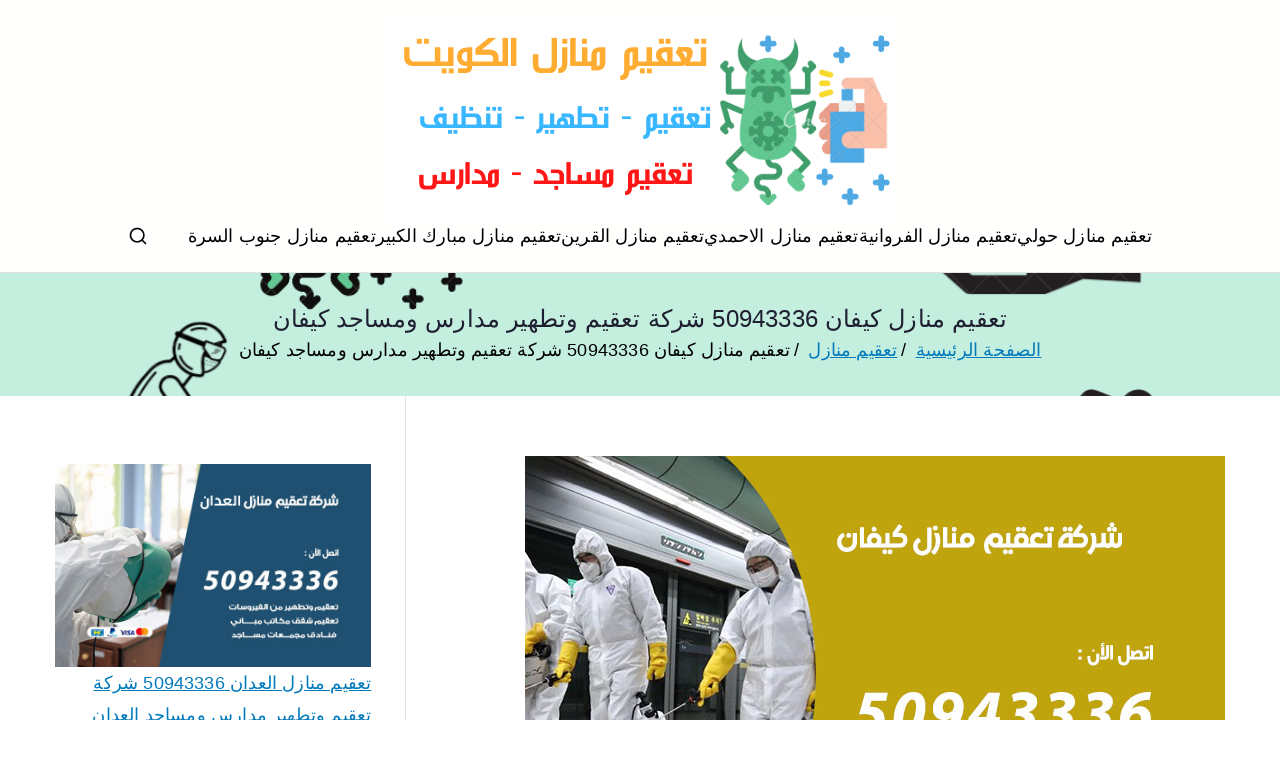

--- FILE ---
content_type: text/html; charset=UTF-8
request_url: https://sterilization.ads-kuwait.net/%D8%AA%D8%B9%D9%82%D9%8A%D9%85-%D9%85%D9%86%D8%A7%D8%B2%D9%84-%D9%83%D9%8A%D9%81%D8%A7%D9%86/
body_size: 23445
content:
<!doctype html> 
<html dir="rtl" lang="ar"> 
<head>
<meta charset="UTF-8">
<script data-cfasync="false">if(navigator.userAgent.match(/MSIE|Internet Explorer/i)||navigator.userAgent.match(/Trident\/7\..*?rv:11/i)){var href=document.location.href;if(!href.match(/[?&]iebrowser/)){if(href.indexOf("?")==-1){if(href.indexOf("#")==-1){document.location.href=href+"?iebrowser=1"}else{document.location.href=href.replace("#","?iebrowser=1#")}}else{if(href.indexOf("#")==-1){document.location.href=href+"&iebrowser=1"}else{document.location.href=href.replace("#","&iebrowser=1#")}}}}</script>
<script data-cfasync="false">class FVMLoader{constructor(e){this.triggerEvents=e,this.eventOptions={passive:!0},this.userEventListener=this.triggerListener.bind(this),this.delayedScripts={normal:[],async:[],defer:[]},this.allJQueries=[]}_addUserInteractionListener(e){this.triggerEvents.forEach(t=>window.addEventListener(t,e.userEventListener,e.eventOptions))}_removeUserInteractionListener(e){this.triggerEvents.forEach(t=>window.removeEventListener(t,e.userEventListener,e.eventOptions))}triggerListener(){this._removeUserInteractionListener(this),"loading"===document.readyState?document.addEventListener("DOMContentLoaded",this._loadEverythingNow.bind(this)):this._loadEverythingNow()}async _loadEverythingNow(){this._runAllDelayedCSS(),this._delayEventListeners(),this._delayJQueryReady(this),this._handleDocumentWrite(),this._registerAllDelayedScripts(),await this._loadScriptsFromList(this.delayedScripts.normal),await this._loadScriptsFromList(this.delayedScripts.defer),await this._loadScriptsFromList(this.delayedScripts.async),await this._triggerDOMContentLoaded(),await this._triggerWindowLoad(),window.dispatchEvent(new Event("wpr-allScriptsLoaded"))}_registerAllDelayedScripts(){document.querySelectorAll("script[type=fvmdelay]").forEach(e=>{e.hasAttribute("src")?e.hasAttribute("async")&&!1!==e.async?this.delayedScripts.async.push(e):e.hasAttribute("defer")&&!1!==e.defer||"module"===e.getAttribute("data-type")?this.delayedScripts.defer.push(e):this.delayedScripts.normal.push(e):this.delayedScripts.normal.push(e)})}_runAllDelayedCSS(){document.querySelectorAll("link[rel=fvmdelay]").forEach(e=>{e.setAttribute("rel","stylesheet")})}async _transformScript(e){return await this._requestAnimFrame(),new Promise(t=>{const n=document.createElement("script");let r;[...e.attributes].forEach(e=>{let t=e.nodeName;"type"!==t&&("data-type"===t&&(t="type",r=e.nodeValue),n.setAttribute(t,e.nodeValue))}),e.hasAttribute("src")?(n.addEventListener("load",t),n.addEventListener("error",t)):(n.text=e.text,t()),e.parentNode.replaceChild(n,e)})}async _loadScriptsFromList(e){const t=e.shift();return t?(await this._transformScript(t),this._loadScriptsFromList(e)):Promise.resolve()}_delayEventListeners(){let e={};function t(t,n){!function(t){function n(n){return e[t].eventsToRewrite.indexOf(n)>=0?"wpr-"+n:n}e[t]||(e[t]={originalFunctions:{add:t.addEventListener,remove:t.removeEventListener},eventsToRewrite:[]},t.addEventListener=function(){arguments[0]=n(arguments[0]),e[t].originalFunctions.add.apply(t,arguments)},t.removeEventListener=function(){arguments[0]=n(arguments[0]),e[t].originalFunctions.remove.apply(t,arguments)})}(t),e[t].eventsToRewrite.push(n)}function n(e,t){let n=e[t];Object.defineProperty(e,t,{get:()=>n||function(){},set(r){e["wpr"+t]=n=r}})}t(document,"DOMContentLoaded"),t(window,"DOMContentLoaded"),t(window,"load"),t(window,"pageshow"),t(document,"readystatechange"),n(document,"onreadystatechange"),n(window,"onload"),n(window,"onpageshow")}_delayJQueryReady(e){let t=window.jQuery;Object.defineProperty(window,"jQuery",{get:()=>t,set(n){if(n&&n.fn&&!e.allJQueries.includes(n)){n.fn.ready=n.fn.init.prototype.ready=function(t){e.domReadyFired?t.bind(document)(n):document.addEventListener("DOMContentLoaded2",()=>t.bind(document)(n))};const t=n.fn.on;n.fn.on=n.fn.init.prototype.on=function(){if(this[0]===window){function e(e){return e.split(" ").map(e=>"load"===e||0===e.indexOf("load.")?"wpr-jquery-load":e).join(" ")}"string"==typeof arguments[0]||arguments[0]instanceof String?arguments[0]=e(arguments[0]):"object"==typeof arguments[0]&&Object.keys(arguments[0]).forEach(t=>{delete Object.assign(arguments[0],{[e(t)]:arguments[0][t]})[t]})}return t.apply(this,arguments),this},e.allJQueries.push(n)}t=n}})}async _triggerDOMContentLoaded(){this.domReadyFired=!0,await this._requestAnimFrame(),document.dispatchEvent(new Event("DOMContentLoaded2")),await this._requestAnimFrame(),window.dispatchEvent(new Event("DOMContentLoaded2")),await this._requestAnimFrame(),document.dispatchEvent(new Event("wpr-readystatechange")),await this._requestAnimFrame(),document.wpronreadystatechange&&document.wpronreadystatechange()}async _triggerWindowLoad(){await this._requestAnimFrame(),window.dispatchEvent(new Event("wpr-load")),await this._requestAnimFrame(),window.wpronload&&window.wpronload(),await this._requestAnimFrame(),this.allJQueries.forEach(e=>e(window).trigger("wpr-jquery-load")),window.dispatchEvent(new Event("wpr-pageshow")),await this._requestAnimFrame(),window.wpronpageshow&&window.wpronpageshow()}_handleDocumentWrite(){const e=new Map;document.write=document.writeln=function(t){const n=document.currentScript,r=document.createRange(),i=n.parentElement;let a=e.get(n);void 0===a&&(a=n.nextSibling,e.set(n,a));const s=document.createDocumentFragment();r.setStart(s,0),s.appendChild(r.createContextualFragment(t)),i.insertBefore(s,a)}}async _requestAnimFrame(){return new Promise(e=>requestAnimationFrame(e))}static run(){const e=new FVMLoader(["keydown","mousemove","touchmove","touchstart","touchend","wheel"]);e._addUserInteractionListener(e)}}FVMLoader.run();</script>
<meta name="viewport" content="width=device-width, initial-scale=1">
<meta name='robots' content='index, follow, max-image-preview:large, max-snippet:-1, max-video-preview:-1' /><title>تعقيم منازل كيفان 50943336 شركة تعقيم وتطهير مدارس ومساجد كيفان - شركة تعقيم</title>
<meta name="description" content="تعقيم منازل كيفان حماية من كورونا وتطهير للشقق وابراج سكنية وفنادق ومطاعم ومدارس ومساجد، تعقيم منازل السالمية من Covid 19" />
<link rel="canonical" href="https://sterilization.ads-kuwait.net/تعقيم-منازل-كيفان/" />
<meta property="og:locale" content="ar_AR" />
<meta property="og:type" content="article" />
<meta property="og:title" content="تعقيم منازل كيفان 50943336 شركة تعقيم وتطهير مدارس ومساجد كيفان - شركة تعقيم" />
<meta property="og:description" content="تعقيم منازل كيفان حماية من كورونا وتطهير للشقق وابراج سكنية وفنادق ومطاعم ومدارس ومساجد، تعقيم منازل السالمية من Covid 19" />
<meta property="og:url" content="https://sterilization.ads-kuwait.net/تعقيم-منازل-كيفان/" />
<meta property="og:site_name" content="شركة تعقيم" />
<meta property="article:published_time" content="2020-11-25T17:43:42+00:00" />
<meta property="article:modified_time" content="2021-04-26T14:29:41+00:00" />
<meta property="og:image" content="https://sterilization.ads-kuwait.net/wp-content/uploads/sites/17/2020/11/شركة-تعقيم-منازل-كيفان.jpg" />
<meta property="og:image:width" content="700" />
<meta property="og:image:height" content="450" />
<meta property="og:image:type" content="image/jpeg" />
<meta name="author" content="ammar1" />
<meta name="twitter:card" content="summary_large_image" />
<meta name="twitter:label1" content="كُتب بواسطة" />
<meta name="twitter:data1" content="ammar1" />
<script type="application/ld+json" class="yoast-schema-graph">{"@context":"https://schema.org","@graph":[{"@type":"Article","@id":"https://sterilization.ads-kuwait.net/%d8%aa%d8%b9%d9%82%d9%8a%d9%85-%d9%85%d9%86%d8%a7%d8%b2%d9%84-%d9%83%d9%8a%d9%81%d8%a7%d9%86/#article","isPartOf":{"@id":"https://sterilization.ads-kuwait.net/%d8%aa%d8%b9%d9%82%d9%8a%d9%85-%d9%85%d9%86%d8%a7%d8%b2%d9%84-%d9%83%d9%8a%d9%81%d8%a7%d9%86/"},"author":{"name":"ammar1","@id":"/#/schema/person/022bd71059b9a614055c4922146953f5"},"headline":"تعقيم منازل كيفان 50943336 شركة تعقيم وتطهير مدارس ومساجد كيفان","datePublished":"2020-11-25T17:43:42+00:00","dateModified":"2021-04-26T14:29:41+00:00","mainEntityOfPage":{"@id":"https://sterilization.ads-kuwait.net/%d8%aa%d8%b9%d9%82%d9%8a%d9%85-%d9%85%d9%86%d8%a7%d8%b2%d9%84-%d9%83%d9%8a%d9%81%d8%a7%d9%86/"},"wordCount":6,"commentCount":0,"publisher":{"@id":"/#organization"},"image":{"@id":"https://sterilization.ads-kuwait.net/%d8%aa%d8%b9%d9%82%d9%8a%d9%85-%d9%85%d9%86%d8%a7%d8%b2%d9%84-%d9%83%d9%8a%d9%81%d8%a7%d9%86/#primaryimage"},"thumbnailUrl":"https://sterilization.ads-kuwait.net/wp-content/uploads/sites/17/2020/11/شركة-تعقيم-منازل-كيفان.jpg","keywords":["تعقيم شركات","تعقيم شقق","تعقيم فنادق","تعقيم مدارس","تعقيم مساجد","تعقيم مكاتب","تعقيم منازل الكويت","تعقيم منازل كيفان","تعقيم مولات"],"articleSection":["تعقيم منازل"],"inLanguage":"ar","potentialAction":[{"@type":"CommentAction","name":"Comment","target":["https://sterilization.ads-kuwait.net/%d8%aa%d8%b9%d9%82%d9%8a%d9%85-%d9%85%d9%86%d8%a7%d8%b2%d9%84-%d9%83%d9%8a%d9%81%d8%a7%d9%86/#respond"]}]},{"@type":"WebPage","@id":"https://sterilization.ads-kuwait.net/%d8%aa%d8%b9%d9%82%d9%8a%d9%85-%d9%85%d9%86%d8%a7%d8%b2%d9%84-%d9%83%d9%8a%d9%81%d8%a7%d9%86/","url":"https://sterilization.ads-kuwait.net/%d8%aa%d8%b9%d9%82%d9%8a%d9%85-%d9%85%d9%86%d8%a7%d8%b2%d9%84-%d9%83%d9%8a%d9%81%d8%a7%d9%86/","name":"تعقيم منازل كيفان 50943336 شركة تعقيم وتطهير مدارس ومساجد كيفان - شركة تعقيم","isPartOf":{"@id":"/#website"},"primaryImageOfPage":{"@id":"https://sterilization.ads-kuwait.net/%d8%aa%d8%b9%d9%82%d9%8a%d9%85-%d9%85%d9%86%d8%a7%d8%b2%d9%84-%d9%83%d9%8a%d9%81%d8%a7%d9%86/#primaryimage"},"image":{"@id":"https://sterilization.ads-kuwait.net/%d8%aa%d8%b9%d9%82%d9%8a%d9%85-%d9%85%d9%86%d8%a7%d8%b2%d9%84-%d9%83%d9%8a%d9%81%d8%a7%d9%86/#primaryimage"},"thumbnailUrl":"https://sterilization.ads-kuwait.net/wp-content/uploads/sites/17/2020/11/شركة-تعقيم-منازل-كيفان.jpg","datePublished":"2020-11-25T17:43:42+00:00","dateModified":"2021-04-26T14:29:41+00:00","description":"تعقيم منازل كيفان حماية من كورونا وتطهير للشقق وابراج سكنية وفنادق ومطاعم ومدارس ومساجد، تعقيم منازل السالمية من Covid 19","breadcrumb":{"@id":"https://sterilization.ads-kuwait.net/%d8%aa%d8%b9%d9%82%d9%8a%d9%85-%d9%85%d9%86%d8%a7%d8%b2%d9%84-%d9%83%d9%8a%d9%81%d8%a7%d9%86/#breadcrumb"},"inLanguage":"ar","potentialAction":[{"@type":"ReadAction","target":["https://sterilization.ads-kuwait.net/%d8%aa%d8%b9%d9%82%d9%8a%d9%85-%d9%85%d9%86%d8%a7%d8%b2%d9%84-%d9%83%d9%8a%d9%81%d8%a7%d9%86/"]}]},{"@type":"ImageObject","inLanguage":"ar","@id":"https://sterilization.ads-kuwait.net/%d8%aa%d8%b9%d9%82%d9%8a%d9%85-%d9%85%d9%86%d8%a7%d8%b2%d9%84-%d9%83%d9%8a%d9%81%d8%a7%d9%86/#primaryimage","url":"https://sterilization.ads-kuwait.net/wp-content/uploads/sites/17/2020/11/شركة-تعقيم-منازل-كيفان.jpg","contentUrl":"https://sterilization.ads-kuwait.net/wp-content/uploads/sites/17/2020/11/شركة-تعقيم-منازل-كيفان.jpg","width":700,"height":450,"caption":"شركة-تعقيم--منازل-كيفان"},{"@type":"BreadcrumbList","@id":"https://sterilization.ads-kuwait.net/%d8%aa%d8%b9%d9%82%d9%8a%d9%85-%d9%85%d9%86%d8%a7%d8%b2%d9%84-%d9%83%d9%8a%d9%81%d8%a7%d9%86/#breadcrumb","itemListElement":[{"@type":"ListItem","position":1,"name":"الرئيسية","item":"https://sterilization.ads-kuwait.net/"},{"@type":"ListItem","position":2,"name":"تعقيم منازل","item":"https://sterilization.ads-kuwait.net/category/%d8%aa%d8%b9%d9%82%d9%8a%d9%85-%d9%85%d9%86%d8%a7%d8%b2%d9%84/"},{"@type":"ListItem","position":3,"name":"تعقيم منازل كيفان 50943336 شركة تعقيم وتطهير مدارس ومساجد كيفان"}]},{"@type":"WebSite","@id":"/#website","url":"/","name":"شركة تعقيم","description":"افضل شركة تعقيم منازل بالكويت","publisher":{"@id":"/#organization"},"alternateName":"شركة تنظيف و تعقيم","potentialAction":[{"@type":"SearchAction","target":{"@type":"EntryPoint","urlTemplate":"/?s={search_term_string}"},"query-input":{"@type":"PropertyValueSpecification","valueRequired":true,"valueName":"search_term_string"}}],"inLanguage":"ar"},{"@type":"Organization","@id":"/#organization","name":"شركة تعقيم","alternateName":"شركة تنظيف و تعقيم","url":"/","logo":{"@type":"ImageObject","inLanguage":"ar","@id":"/#/schema/logo/image/","url":"https://sterilization.ads-kuwait.net/wp-content/uploads/sites/17/2020/11/تعقيم-منازل.png","contentUrl":"https://sterilization.ads-kuwait.net/wp-content/uploads/sites/17/2020/11/تعقيم-منازل.png","width":500,"height":200,"caption":"شركة تعقيم"},"image":{"@id":"/#/schema/logo/image/"}},{"@type":"Person","@id":"/#/schema/person/022bd71059b9a614055c4922146953f5","name":"ammar1","image":{"@type":"ImageObject","inLanguage":"ar","@id":"/#/schema/person/image/","url":"https://secure.gravatar.com/avatar/7a5d9fb609ece3622ab26a5715ed0ca1a77023a76fa92f56ce3f5b7b9926f966?s=96&d=mm&r=g","contentUrl":"https://secure.gravatar.com/avatar/7a5d9fb609ece3622ab26a5715ed0ca1a77023a76fa92f56ce3f5b7b9926f966?s=96&d=mm&r=g","caption":"ammar1"},"url":"https://sterilization.ads-kuwait.net/author/ammar1/"}]}</script>
<link rel="alternate" type="application/rss+xml" title="شركة تعقيم &laquo; الخلاصة" href="https://sterilization.ads-kuwait.net/feed/" />
<link rel="alternate" type="application/rss+xml" title="شركة تعقيم &laquo; خلاصة التعليقات" href="https://sterilization.ads-kuwait.net/comments/feed/" />
<link rel="alternate" type="application/rss+xml" title="شركة تعقيم &laquo; تعقيم منازل كيفان 50943336 شركة تعقيم وتطهير مدارس ومساجد كيفان خلاصة التعليقات" href="https://sterilization.ads-kuwait.net/%d8%aa%d8%b9%d9%82%d9%8a%d9%85-%d9%85%d9%86%d8%a7%d8%b2%d9%84-%d9%83%d9%8a%d9%81%d8%a7%d9%86/feed/" /> 
<link rel="profile" href="https://gmpg.org/xfn/11"> 
<link media="all" href="https://sterilization.ads-kuwait.net/wp-content/cache/autoptimize/17/css/autoptimize_5014e26d91e1f855c7e9e3a37d9a922e.css" rel="stylesheet"> 
<style id='wp-img-auto-sizes-contain-inline-css' type='text/css' media="all">img:is([sizes=auto i],[sizes^="auto," i]){contain-intrinsic-size:3000px 1500px} /*# sourceURL=wp-img-auto-sizes-contain-inline-css */</style> 
<link rel='stylesheet' id='dashicons-css' href='https://sterilization.ads-kuwait.net/wp-includes/css/dashicons.min.css?ver=6.9' type='text/css' media='all' /> 
<style id='zakra-style-inline-css' type='text/css' media="all">.zak-header-builder .zak-header-top-row{background-color:#18181B;}.zak-header-builder .zak-main-nav{border-bottom-color:#e9ecef;}.zak-header-builder .zak-secondary-nav{border-bottom-color:#e9ecef;}.zak-header-builder .zak-tertiary-menu{border-bottom-color:#e9ecef;}.zak-header-builder .zak-header-buttons .zak-header-button .zak-button{background-color:#027abb;}.zak-footer-builder .zak-footer-bottom-row{background-color:#18181B;}.zak-footer-builder .zak-footer-bottom-row{border-color:#3F3F46;}.zak-footer-builder .zak-footer-bottom-row{color:#fafafa;}.zak-header-builder, .zak-header-sticky-wrapper .sticky-header{border-color:#E4E4E7;}.zak-footer-builder .zak-footer-main-row ul li{border-bottom-color:#e9ecef;}:root{--top-grid-columns: 4; --main-grid-columns: 4; --bottom-grid-columns: 1; } .zak-footer-builder .zak-bottom-row{justify-items: center;} .zak-footer-builder .zak-footer-main-row .widget-title, .zak-footer-builder .zak-footer-main-row h1, .zak-footer-builder .zak-footer-main-row h2, .zak-footer-builder .zak-footer-main-row h3, .zak-footer-builder .zak-footer-main-row h4, .zak-footer-builder .zak-footer-main-row h5, .zak-footer-builder .zak-footer-main-row h6{color:#000000;}.zak-footer-builder .zak-footer-bottom-row .zak-footer-col{flex-direction: column;}.zak-footer-builder .zak-footer-main-row .zak-footer-col{flex-direction: column;}.zak-footer-builder .zak-footer-top-row .zak-footer-col{flex-direction: column;}.zak-footer-builder .zak-copyright{text-align: center;}.zak-footer-builder .zak-footer-nav{display: flex; justify-content: center;}.zak-footer-builder .zak-footer-nav-2{display: flex; justify-content: center;}.zak-footer-builder .zak-html-1{text-align: center;}.zak-footer-builder .zak-html-2{text-align: center;}.zak-footer-builder .footer-social-icons{text-align: ;}.zak-footer-builder .widget-footer-sidebar-1{text-align: ;}.zak-footer-builder .widget-footer-sidebar-2{text-align: ;}.zak-footer-builder .widget-footer-sidebar-3{text-align: ;}.zak-footer-builder .widget-footer-sidebar-4{text-align: ;}.zak-footer-builder .widget-footer-bar-col-1-sidebar{text-align: ;}.zak-footer-builder .widget-footer-bar-col-2-sidebar{text-align: ;} :root{--zakra-color-1: #027ABB;--zakra-color-2: #015EA0;--zakra-color-3: #FFFFFF;--zakra-color-4: #F6FEFC;--zakra-color-5: #181818;--zakra-color-6: #1F1F32;--zakra-color-7: #3F3F46;--zakra-color-8: #FFFFFF;--zakra-color-9: #E4E4E7;}@media screen and (min-width: 768px) {.zak-primary{width:70%;}}a:hover, a:focus, .zak-primary-nav ul li:hover > a, .zak-primary-nav ul .current_page_item > a, .zak-entry-summary a, .zak-entry-meta a, .zak-post-content .zak-entry-footer a:hover, .pagebuilder-content a, .zak-style-2 .zak-entry-meta span, .zak-style-2 .zak-entry-meta a, .entry-title:hover a, .zak-breadcrumbs .trail-items a, .breadcrumbs .trail-items a, .entry-content a, .edit-link a, .zak-footer-bar a:hover, .widget li a, #comments .comment-content a, #comments .reply, button:hover, .zak-button:hover, .zak-entry-footer .edit-link a, .zak-header-action .yith-wcwl-items-count .yith-wcwl-icon span, .pagebuilder-content a, .zak-entry-footer a, .zak-header-buttons .zak-header-button--2 .zak-button, .zak-header-buttons .zak-header-button .zak-button:hover, .woocommerce-cart .coupon button.button{color:#027abb;}.zak-post-content .entry-button:hover .zak-icon, .zak-error-404 .zak-button:hover svg, .zak-style-2 .zak-entry-meta span .zak-icon, .entry-button .zak-icon{fill:#027abb;}blockquote, .wp-block-quote, button, input[type="button"], input[type="reset"], input[type="submit"], .wp-block-button .wp-block-button__link, blockquote.has-text-align-right, .wp-block-quote.has-text-align-right, button:hover, .wp-block-button .wp-block-button__link:hover, .zak-button:hover, .zak-header-buttons .zak-header-button .zak-button, .zak-header-buttons .zak-header-button.zak-header-button--2 .zak-button, .zak-header-buttons .zak-header-button .zak-button:hover, .woocommerce-cart .coupon button.button, .woocommerce-cart .actions > button.button{border-color:#027abb;}.zak-primary-nav.zak-layout-1-style-2 > ul > li.current_page_item > a::before, .zak-primary-nav.zak-layout-1-style-2 > ul a:hover::before, .zak-primary-nav.zak-layout-1-style-2 > ul > li.current-menu-item > a::before, .zak-primary-nav.zak-layout-1-style-3 > ul > li.current_page_item > a::before, .zak-primary-nav.zak-layout-1-style-3 > ul > li.current-menu-item > a::before, .zak-primary-nav.zak-layout-1-style-4 > ul > li.current_page_item > a::before, .zak-primary-nav.zak-layout-1-style-4 > ul > li.current-menu-item > a::before, .zak-scroll-to-top:hover, button, input[type="button"], input[type="reset"], input[type="submit"], .zak-header-buttons .zak-header-button--1 .zak-button, .wp-block-button .wp-block-button__link, .zak-menu-item-cart .cart-page-link .count, .widget .wp-block-heading::before, #comments .comments-title::before, #comments .comment-reply-title::before, .widget .widget-title::before, .zak-footer-builder .zak-footer-main-row .widget .wp-block-heading::before, .zak-footer-builder .zak-footer-top-row .widget .wp-block-heading::before, .zak-footer-builder .zak-footer-bottom-row .widget .wp-block-heading::before, .zak-footer-builder .zak-footer-main-row .widget .widget-title::before, .zak-footer-builder .zak-footer-top-row .widget .widget-title::before, .zak-footer-builder .zak-footer-bottom-row .widget .widget-title::before, .woocommerce-cart .actions .coupon button.button:hover, .woocommerce-cart .actions > button.button, .woocommerce-cart .actions > button.button:hover{background-color:#027abb;}button, input[type="button"], input[type="reset"], input[type="submit"], .wp-block-button .wp-block-button__link, .zak-button{border-color:#027abb;background-color:#027abb;}body, .woocommerce-ordering select{color:#000000;}.zak-header, .zak-post, .zak-secondary, .zak-footer-bar, .zak-primary-nav .sub-menu, .zak-primary-nav .sub-menu li, .posts-navigation, #comments, .post-navigation, blockquote, .wp-block-quote, .zak-posts .zak-post, .zak-content-area--boxed .widget{border-color:#E4E4E7;}hr .zak-container--separate, {background-color:#E4E4E7;}.entry-content a{color:rgb(16,0,244);}.zak-entry-footer a:hover, .entry-button:hover, .zak-entry-footer a:hover, .entry-content a:hover, .pagebuilder-content a:hover, .pagebuilder-content a:hover{color:#1e7ba6;}.entry-button:hover .zak-icon{fill:#1e7ba6;}body{font-family:default;font-weight:400;font-size:18px;line-height:1.8;}h1, h2, h3, h4, h5, h6{font-family:-apple-system, blinkmacsystemfont, segoe ui, roboto, oxygen-sans, ubuntu, cantarell, helvetica neue, helvetica, arial, sans-serif;font-weight:500;line-height:1.3;}h1{font-family:default;font-weight:500;font-size:3.6rem;line-height:1.3;}h2{font-family:default;font-weight:500;font-size:3.24rem;line-height:1.3;}h3{font-family:default;font-weight:500;font-size:2.88rem;line-height:1.3;}h4{font-family:default;font-weight:500;font-size:2.52rem;line-height:1.3;}h5{font-family:default;font-weight:500;font-size:1.89072rem;line-height:1.3;}h6{font-family:default;font-weight:500;font-size:1.62rem;line-height:1.3;}button, input[type="button"], input[type="reset"], input[type="submit"], #infinite-handle span, .wp-block-button .wp-block-button__link{background-color:#027abb;}.site-title{color:#blank;}.zak-header .zak-top-bar{background-color:#e9ecef;background-size:contain;}.zak-header .zak-main-header{background-color:#fffffe;background-size:contain;}.zak-header-buttons .zak-header-button.zak-header-button--1 .zak-button{background-color:#027abb;}.zak-header .main-navigation{border-bottom-color:#e9ecef;}.zak-page-header, .zak-container--separate .zak-page-header{background-color:#ffffff;background-image:url(https://sterilization.ads-kuwait.net/wp-content/uploads/sites/17/2020/11/cover.png);background-position:center center;background-size:cover;background-repeat:no-repeat;}.zak-page-header .breadcrumb-trail ul li a:hover {color:#027abb;}.zak-secondary .widget, .zak-secondary .widget li a{font-family:default;font-weight:400;font-size:18px;line-height:1.8;}.zak-footer-cols{background-color:#ffffff;}.zak-footer .zak-footer-cols .widget-title, .zak-footer-cols h1, .zak-footer-cols h2, .zak-footer-cols h3, .zak-footer-cols h4, .zak-footer-cols h5, .zak-footer-cols h6{color:#000000;}.zak-footer .zak-footer-cols, .zak-footer .zak-footer-cols p{color:#000000;}.zak-footer .zak-footer-cols a, .zak-footer-col .widget ul a{color:#000000;}.zak-footer-cols{border-top-color:#e9ecef;}.zak-footer-cols ul li{border-bottom-color:#e9ecef;}.zak-footer-bar{background-color:#ffffff;}.zak-footer-bar{color:#000000;}.zak-footer-bar{border-top-color:#3f3f46;}.zak-scroll-to-top:hover{background-color:#1e7ba6;}:root {--e-global-color-zakracolor1: #027ABB;--e-global-color-zakracolor2: #015EA0;--e-global-color-zakracolor3: #FFFFFF;--e-global-color-zakracolor4: #F6FEFC;--e-global-color-zakracolor5: #181818;--e-global-color-zakracolor6: #1F1F32;--e-global-color-zakracolor7: #3F3F46;--e-global-color-zakracolor8: #FFFFFF;--e-global-color-zakracolor9: #E4E4E7;} /*# sourceURL=zakra-style-inline-css */</style> 
<script type="c3908a27d350c7537d3c17b5-text/javascript" src="https://sterilization.ads-kuwait.net/wp-includes/js/jquery/jquery.min.js?ver=3.7.1" id="jquery-core-js"></script>
<script type="c3908a27d350c7537d3c17b5-text/javascript">var daim_ajax_url = "https://sterilization.ads-kuwait.net/wp-admin/admin-ajax.php";var daim_nonce = "543ef8a671";</script>
<style media="all">.e-con.e-parent:nth-of-type(n+4):not(.e-lazyloaded):not(.e-no-lazyload), .e-con.e-parent:nth-of-type(n+4):not(.e-lazyloaded):not(.e-no-lazyload) * { background-image: none !important; } @media screen and (max-height: 1024px) { .e-con.e-parent:nth-of-type(n+3):not(.e-lazyloaded):not(.e-no-lazyload), .e-con.e-parent:nth-of-type(n+3):not(.e-lazyloaded):not(.e-no-lazyload) * { background-image: none !important; } } @media screen and (max-height: 640px) { .e-con.e-parent:nth-of-type(n+2):not(.e-lazyloaded):not(.e-no-lazyload), .e-con.e-parent:nth-of-type(n+2):not(.e-lazyloaded):not(.e-no-lazyload) * { background-image: none !important; } }</style> 
<style type="text/css" media="all">.site-title { position: absolute; clip: rect(1px, 1px, 1px, 1px); } .site-description { position: absolute; clip: rect(1px, 1px, 1px, 1px); }</style> 
<link rel="icon" href="https://sterilization.ads-kuwait.net/wp-content/uploads/sites/17/2020/11/fav-300x300.png" sizes="192x192" /> 
<style type="text/css" id="wp-custom-css" media="all">a { font-size:18px; }</style> 
</head>
<body data-rsssl=1 class="rtl wp-singular post-template-default single single-post postid-59 single-format-standard wp-custom-logo wp-theme-zakra everest-forms-no-js zak-site-layout--contained zak-site-layout--right zak-container--wide zak-content-area--bordered has-page-header has-breadcrumbs elementor-default elementor-kit-4"> <div id="page" class="zak-site"> <a class="skip-link screen-reader-text" href="#zak-content">تخطى إلى المحتوى</a> <header id="zak-masthead" class="zak-header zak-layout-1 zak-layout-1-style-2"> <div class="zak-main-header"> <div class="zak-container"> <div class="zak-row"> <div class="zak-header-col zak-header-col--1"> <div class="site-branding"> <a href="https://sterilization.ads-kuwait.net/" class="custom-logo-link" rel="home"><img fetchpriority="high" width="500" height="200" src="https://sterilization.ads-kuwait.net/wp-content/uploads/sites/17/2020/11/تعقيم-منازل.png" class="custom-logo" alt="تعقيم منازل" decoding="async" srcset="https://sterilization.ads-kuwait.net/wp-content/uploads/sites/17/2020/11/تعقيم-منازل.png 1x, https://sterilization.ads-kuwait.net/wp-content/uploads/sites/17/2020/11/تعقيم-منازل.png 2x" sizes="(max-width: 500px) 100vw, 500px" /></a> <div class="site-info-wrap"> <p class="site-title"> <a href="https://sterilization.ads-kuwait.net/" rel="home">شركة تعقيم</a> </p> <p class="site-description">افضل شركة تعقيم منازل بالكويت</p> </div> </div> </div> <div class="zak-header-col zak-header-col--2"> <nav id="zak-primary-nav" class="zak-main-nav main-navigation zak-primary-nav zak-layout-1 zak-layout-1-style-1"> <ul id="zak-primary-menu" class="zak-primary-menu"><li id="menu-item-141" class="menu-item menu-item-type-post_type menu-item-object-post menu-item-141"><a href="https://sterilization.ads-kuwait.net/%d8%aa%d8%b9%d9%82%d9%8a%d9%85-%d9%85%d9%86%d8%a7%d8%b2%d9%84-%d8%ad%d9%88%d9%84%d9%8a/">تعقيم منازل حولي</a></li> <li id="menu-item-142" class="menu-item menu-item-type-post_type menu-item-object-post menu-item-142"><a href="https://sterilization.ads-kuwait.net/%d8%aa%d8%b9%d9%82%d9%8a%d9%85-%d9%85%d9%86%d8%a7%d8%b2%d9%84-%d8%a7%d9%84%d9%81%d8%b1%d9%88%d8%a7%d9%86%d9%8a%d8%a9/">تعقيم منازل الفروانية</a></li> <li id="menu-item-143" class="menu-item menu-item-type-post_type menu-item-object-post menu-item-143"><a href="https://sterilization.ads-kuwait.net/%d8%aa%d8%b9%d9%82%d9%8a%d9%85-%d9%85%d9%86%d8%a7%d8%b2%d9%84-%d8%a7%d9%84%d8%a7%d8%ad%d9%85%d8%af%d9%8a/">تعقيم منازل الاحمدي</a></li> <li id="menu-item-144" class="menu-item menu-item-type-post_type menu-item-object-post menu-item-144"><a href="https://sterilization.ads-kuwait.net/%d8%aa%d8%b9%d9%82%d9%8a%d9%85-%d9%85%d9%86%d8%a7%d8%b2%d9%84-%d8%a7%d9%84%d9%82%d8%b1%d9%8a%d9%86/">تعقيم منازل القرين</a></li> <li id="menu-item-145" class="menu-item menu-item-type-post_type menu-item-object-post menu-item-145"><a href="https://sterilization.ads-kuwait.net/%d8%aa%d8%b9%d9%82%d9%8a%d9%85-%d9%85%d9%86%d8%a7%d8%b2%d9%84-%d9%85%d8%a8%d8%a7%d8%b1%d9%83-%d8%a7%d9%84%d9%83%d8%a8%d9%8a%d8%b1/">تعقيم منازل مبارك الكبير</a></li> <li id="menu-item-146" class="menu-item menu-item-type-post_type menu-item-object-post menu-item-146"><a href="https://sterilization.ads-kuwait.net/%d8%aa%d8%b9%d9%82%d9%8a%d9%85-%d9%85%d9%86%d8%a7%d8%b2%d9%84-%d8%ac%d9%86%d9%88%d8%a8-%d8%a7%d9%84%d8%b3%d8%b1%d8%a9/">تعقيم منازل جنوب السرة</a></li> </ul></nav> <div class="zak-header-actions zak-header-actions--desktop"> <div class="zak-header-action zak-header-search"> <a href="#" class="zak-header-search__toggle"> <svg class="zak-icon zakra-icon--magnifying-glass" xmlns="http://www.w3.org/2000/svg" viewBox="0 0 24 24"><path d="M21 22c-.3 0-.5-.1-.7-.3L16.6 18c-1.5 1.2-3.5 2-5.6 2-5 0-9-4-9-9s4-9 9-9 9 4 9 9c0 2.1-.7 4.1-2 5.6l3.7 3.7c.4.4.4 1 0 1.4-.2.2-.4.3-.7.3zM11 4c-3.9 0-7 3.1-7 7s3.1 7 7 7c1.9 0 3.6-.8 4.9-2 0 0 0-.1.1-.1s0 0 .1-.1c1.2-1.3 2-3 2-4.9C18 7.1 14.9 4 11 4z" /></svg> </a> <div class="zak-search-container"> <form role="search" method="get" class="zak-search-form" action="https://sterilization.ads-kuwait.net/"> <label class="zak-search-field-label"> <div class="zak-icon--search"> <svg class="zak-icon zakra-icon--magnifying-glass" xmlns="http://www.w3.org/2000/svg" viewBox="0 0 24 24"><path d="M21 22c-.3 0-.5-.1-.7-.3L16.6 18c-1.5 1.2-3.5 2-5.6 2-5 0-9-4-9-9s4-9 9-9 9 4 9 9c0 2.1-.7 4.1-2 5.6l3.7 3.7c.4.4.4 1 0 1.4-.2.2-.4.3-.7.3zM11 4c-3.9 0-7 3.1-7 7s3.1 7 7 7c1.9 0 3.6-.8 4.9-2 0 0 0-.1.1-.1s0 0 .1-.1c1.2-1.3 2-3 2-4.9C18 7.1 14.9 4 11 4z" /></svg> </div> <span class="screen-reader-text">Search for:</span> <input type="search" class="zak-search-field" placeholder="Type &amp; hit Enter &hellip;" value="" name="s" title="Search for:" > </label> <input type="submit" class="zak-search-submit" value="Search" /> </form> <button class="zak-icon--close" role="button"> </button> </div> </div> </div> <div class="zak-toggle-menu" > <button class="zak-menu-toggle" aria-label="القائمة الأساسية" > <svg class="zak-icon zakra-icon--magnifying-glass-bars" xmlns="http://www.w3.org/2000/svg" viewBox="0 0 24 24"><path d="M17 20H3a1 1 0 0 1 0-2h14a1 1 0 0 1 0 2Zm4-2a1 1 0 0 1-.71-.29L18 15.4a6.29 6.29 0 0 1-10-5A6.43 6.43 0 0 1 14.3 4a6.31 6.31 0 0 1 6.3 6.3 6.22 6.22 0 0 1-1.2 3.7l2.31 2.3a1 1 0 0 1 0 1.42A1 1 0 0 1 21 18ZM14.3 6a4.41 4.41 0 0 0-4.3 4.4 4.25 4.25 0 0 0 4.3 4.2 4.36 4.36 0 0 0 4.3-4.3A4.36 4.36 0 0 0 14.3 6ZM6 14H3a1 1 0 0 1 0-2h3a1 1 0 0 1 0 2Zm0-6H3a1 1 0 0 1 0-2h3a1 1 0 0 1 0 2Z" /></svg> </button> <nav id="zak-mobile-nav" class="zak-main-nav zak-mobile-nav" > <div class="zak-mobile-nav__header"> <div class="zak-search-container"> <form role="search" method="get" class="zak-search-form" action="https://sterilization.ads-kuwait.net/"> <label class="zak-search-field-label"> <div class="zak-icon--search"> <svg class="zak-icon zakra-icon--magnifying-glass" xmlns="http://www.w3.org/2000/svg" viewBox="0 0 24 24"><path d="M21 22c-.3 0-.5-.1-.7-.3L16.6 18c-1.5 1.2-3.5 2-5.6 2-5 0-9-4-9-9s4-9 9-9 9 4 9 9c0 2.1-.7 4.1-2 5.6l3.7 3.7c.4.4.4 1 0 1.4-.2.2-.4.3-.7.3zM11 4c-3.9 0-7 3.1-7 7s3.1 7 7 7c1.9 0 3.6-.8 4.9-2 0 0 0-.1.1-.1s0 0 .1-.1c1.2-1.3 2-3 2-4.9C18 7.1 14.9 4 11 4z" /></svg> </div> <span class="screen-reader-text">Search for:</span> <input type="search" class="zak-search-field" placeholder="Type &amp; hit Enter &hellip;" value="" name="s" title="Search for:" > </label> <input type="submit" class="zak-search-submit" value="Search" /> </form> <button class="zak-icon--close" role="button"> </button> </div> <button id="zak-mobile-nav-close" class="zak-mobile-nav-close" aria-label="Close Button"> <svg class="zak-icon zakra-icon--x-mark" xmlns="http://www.w3.org/2000/svg" viewBox="0 0 24 24"><path d="m14 12 7.6-7.6c.6-.6.6-1.5 0-2-.6-.6-1.5-.6-2 0L12 10 4.4 2.4c-.6-.6-1.5-.6-2 0s-.6 1.5 0 2L10 12l-7.6 7.6c-.6.6-.6 1.5 0 2 .3.3.6.4 1 .4s.7-.1 1-.4L12 14l7.6 7.6c.3.3.6.4 1 .4s.7-.1 1-.4c.6-.6.6-1.5 0-2L14 12z" /></svg> </button> </div> <ul id="zak-mobile-menu" class="zak-mobile-menu"><li class="menu-item menu-item-type-post_type menu-item-object-post menu-item-141"><a href="https://sterilization.ads-kuwait.net/%d8%aa%d8%b9%d9%82%d9%8a%d9%85-%d9%85%d9%86%d8%a7%d8%b2%d9%84-%d8%ad%d9%88%d9%84%d9%8a/">تعقيم منازل حولي</a></li> <li class="menu-item menu-item-type-post_type menu-item-object-post menu-item-142"><a href="https://sterilization.ads-kuwait.net/%d8%aa%d8%b9%d9%82%d9%8a%d9%85-%d9%85%d9%86%d8%a7%d8%b2%d9%84-%d8%a7%d9%84%d9%81%d8%b1%d9%88%d8%a7%d9%86%d9%8a%d8%a9/">تعقيم منازل الفروانية</a></li> <li class="menu-item menu-item-type-post_type menu-item-object-post menu-item-143"><a href="https://sterilization.ads-kuwait.net/%d8%aa%d8%b9%d9%82%d9%8a%d9%85-%d9%85%d9%86%d8%a7%d8%b2%d9%84-%d8%a7%d9%84%d8%a7%d8%ad%d9%85%d8%af%d9%8a/">تعقيم منازل الاحمدي</a></li> <li class="menu-item menu-item-type-post_type menu-item-object-post menu-item-144"><a href="https://sterilization.ads-kuwait.net/%d8%aa%d8%b9%d9%82%d9%8a%d9%85-%d9%85%d9%86%d8%a7%d8%b2%d9%84-%d8%a7%d9%84%d9%82%d8%b1%d9%8a%d9%86/">تعقيم منازل القرين</a></li> <li class="menu-item menu-item-type-post_type menu-item-object-post menu-item-145"><a href="https://sterilization.ads-kuwait.net/%d8%aa%d8%b9%d9%82%d9%8a%d9%85-%d9%85%d9%86%d8%a7%d8%b2%d9%84-%d9%85%d8%a8%d8%a7%d8%b1%d9%83-%d8%a7%d9%84%d9%83%d8%a8%d9%8a%d8%b1/">تعقيم منازل مبارك الكبير</a></li> <li class="menu-item menu-item-type-post_type menu-item-object-post menu-item-146"><a href="https://sterilization.ads-kuwait.net/%d8%aa%d8%b9%d9%82%d9%8a%d9%85-%d9%85%d9%86%d8%a7%d8%b2%d9%84-%d8%ac%d9%86%d9%88%d8%a8-%d8%a7%d9%84%d8%b3%d8%b1%d8%a9/">تعقيم منازل جنوب السرة</a></li> </ul> <div class="zak-mobile-menu-label"> </div> </nav> </div> </div> </div> </div> </div> </header> <div class="zak-page-header zak-style-3"> <div class="zak-container"> <div class="zak-row"> <div class="zak-page-header__title"> <h1 class="zak-page-title"> تعقيم منازل كيفان 50943336 شركة تعقيم وتطهير مدارس ومساجد كيفان </h1> </div> <div class="zak-breadcrumbs"> <nav role="navigation" aria-label="العناوين (Breadcrumbs)" class="breadcrumb-trail breadcrumbs" itemprop="breadcrumb"><ul class="trail-items" itemscope itemtype="http://schema.org/BreadcrumbList">
<meta name="numberOfItems" content="3" />
<meta name="itemListOrder" content="Ascending" /><li itemprop="itemListElement" itemscope itemtype="http://schema.org/ListItem" class="trail-item"><a href="https://sterilization.ads-kuwait.net/" rel="home" itemprop="item"><span itemprop="name">الصفحة الرئيسية</span></a>
<meta itemprop="position" content="1" /></li><li itemprop="itemListElement" itemscope itemtype="http://schema.org/ListItem" class="trail-item"><a href="https://sterilization.ads-kuwait.net/category/%d8%aa%d8%b9%d9%82%d9%8a%d9%85-%d9%85%d9%86%d8%a7%d8%b2%d9%84/" itemprop="item"><span itemprop="name">تعقيم منازل</span></a>
<meta itemprop="position" content="2" /></li><li class="trail-item trail-end"><span>تعقيم منازل كيفان 50943336 شركة تعقيم وتطهير مدارس ومساجد كيفان</span></li></ul></nav> </div> </div> </div> </div> <div id="zak-content" class="zak-content"> <div class="zak-container"> <div class="zak-row"> <main id="zak-primary" class="zak-primary"> <article id="post-59" class="zak-style-1 post-59 post type-post status-publish format-standard has-post-thumbnail hentry category-1 tag-11 tag-8 tag-14 tag-7 tag-6 tag-10 tag-5 tag-26 tag-9 zakra-single-article zakra-article-post"> <div class="zak-entry-thumbnail"> 
<noscript><img width="700" height="450" src="https://sterilization.ads-kuwait.net/wp-content/uploads/sites/17/2020/11/شركة-تعقيم-منازل-كيفان.jpg" class="attachment-post-thumbnail size-post-thumbnail wp-post-image" alt="شركة-تعقيم--منازل-كيفان" decoding="async" srcset="https://sterilization.ads-kuwait.net/wp-content/uploads/sites/17/2020/11/شركة-تعقيم-منازل-كيفان.jpg 700w, https://sterilization.ads-kuwait.net/wp-content/uploads/sites/17/2020/11/شركة-تعقيم-منازل-كيفان-300x193.jpg 300w" sizes="(max-width: 700px) 100vw, 700px" /></noscript>
<img width="700" height="450" src='data:image/svg+xml,%3Csvg%20xmlns=%22http://www.w3.org/2000/svg%22%20viewBox=%220%200%20700%20450%22%3E%3C/svg%3E' data-src="https://sterilization.ads-kuwait.net/wp-content/uploads/sites/17/2020/11/شركة-تعقيم-منازل-كيفان.jpg" class="lazyload attachment-post-thumbnail size-post-thumbnail wp-post-image" alt="شركة-تعقيم--منازل-كيفان" decoding="async" data-srcset="https://sterilization.ads-kuwait.net/wp-content/uploads/sites/17/2020/11/شركة-تعقيم-منازل-كيفان.jpg 700w, https://sterilization.ads-kuwait.net/wp-content/uploads/sites/17/2020/11/شركة-تعقيم-منازل-كيفان-300x193.jpg 300w" data-sizes="(max-width: 700px) 100vw, 700px" /> </div> <div class="zak-post-content"> <header class="zak-entry-header"> </header> <div class="zak-entry-meta"> <span class="zak-byline"> بواسطة <span class="author vcard"><a class="url fn n" href="https://sterilization.ads-kuwait.net/author/ammar1/">ammar1</a></span></span><span class="zak-posted-on">نشر على <a href="https://sterilization.ads-kuwait.net/%d8%aa%d8%b9%d9%82%d9%8a%d9%85-%d9%85%d9%86%d8%a7%d8%b2%d9%84-%d9%83%d9%8a%d9%81%d8%a7%d9%86/" rel="bookmark"><time class="entry-date published updated" datetime="2020-11-25T20:43:42+03:00">25 نوفمبر، 2020</time></a></span><span class="zak-cat-links">نشر في <a href="https://sterilization.ads-kuwait.net/category/%d8%aa%d8%b9%d9%82%d9%8a%d9%85-%d9%85%d9%86%d8%a7%d8%b2%d9%84/" rel="category tag">تعقيم منازل</a></span><span class="zak-tags-links">ذو علامة <a href="https://sterilization.ads-kuwait.net/tag/%d8%aa%d8%b9%d9%82%d9%8a%d9%85-%d8%b4%d8%b1%d9%83%d8%a7%d8%aa/" rel="tag">تعقيم شركات</a>،<a href="https://sterilization.ads-kuwait.net/tag/%d8%aa%d8%b9%d9%82%d9%8a%d9%85-%d8%b4%d9%82%d9%82/" rel="tag">تعقيم شقق</a>،<a href="https://sterilization.ads-kuwait.net/tag/%d8%aa%d8%b9%d9%82%d9%8a%d9%85-%d9%81%d9%86%d8%a7%d8%af%d9%82/" rel="tag">تعقيم فنادق</a>،<a href="https://sterilization.ads-kuwait.net/tag/%d8%aa%d8%b9%d9%82%d9%8a%d9%85-%d9%85%d8%af%d8%a7%d8%b1%d8%b3/" rel="tag">تعقيم مدارس</a>،<a href="https://sterilization.ads-kuwait.net/tag/%d8%aa%d8%b9%d9%82%d9%8a%d9%85-%d9%85%d8%b3%d8%a7%d8%ac%d8%af/" rel="tag">تعقيم مساجد</a>،<a href="https://sterilization.ads-kuwait.net/tag/%d8%aa%d8%b9%d9%82%d9%8a%d9%85-%d9%85%d9%83%d8%a7%d8%aa%d8%a8/" rel="tag">تعقيم مكاتب</a>،<a href="https://sterilization.ads-kuwait.net/tag/%d8%aa%d8%b9%d9%82%d9%8a%d9%85-%d9%85%d9%86%d8%a7%d8%b2%d9%84-%d8%a7%d9%84%d9%83%d9%88%d9%8a%d8%aa/" rel="tag">تعقيم منازل الكويت</a>،<a href="https://sterilization.ads-kuwait.net/tag/%d8%aa%d8%b9%d9%82%d9%8a%d9%85-%d9%85%d9%86%d8%a7%d8%b2%d9%84-%d9%83%d9%8a%d9%81%d8%a7%d9%86/" rel="tag">تعقيم منازل كيفان</a>،<a href="https://sterilization.ads-kuwait.net/tag/%d8%aa%d8%b9%d9%82%d9%8a%d9%85-%d9%85%d9%88%d9%84%d8%a7%d8%aa/" rel="tag">تعقيم مولات</a></span><span class="zak-comments-link"><a href="https://sterilization.ads-kuwait.net/%d8%aa%d8%b9%d9%82%d9%8a%d9%85-%d9%85%d9%86%d8%a7%d8%b2%d9%84-%d9%83%d9%8a%d9%81%d8%a7%d9%86/#respond">لا تعليقات<span class="screen-reader-text"> على تعقيم منازل كيفان 50943336 شركة تعقيم وتطهير مدارس ومساجد كيفان</span></a></span> </div> <div class="entry-content"> <p>نقدم طرق فعالة في تعقيم منازل كيفان، ونقوم بالتطهير للمنازل على أكمل وجه</p> <p>وخاصة بعد انتشار حالة الرعب في الآونة الأخيرة بعد ظهور فايروس كورونا</p> <p>وارتفاع في نسبة الإصابة به في اكثر الدول وعلى مستوى العالم، وفرنا طرق فعالة للتطهير والتبخير</p> <p>لكافة المنازل في الكويت لتجنب الإصابة بهذا الفيروس القاتل.</p> <p>ونعمل على الحفاظ على صحتكم وصحة أبنائكم وخاصة بعدما أكد الأطباء أن هذا الفيروس يبقى نشطا على أي سطح</p> <p>حيث قمنا بتوفير خدمة تبخير المنازل</p> <p>ووفرنا خاصية التنظيف العميقة لحماية كافة المنازل من الفيروسات والميكروبات</p> <p>وقمنا بتنظيف الأسطح والبلاط والأرضيات وتنظيف الحمامات وتبخيرها بطرق لا تؤثر على سلامة أفراد المنزل.</p> <ul> <li><a href="https://wa.me/+96550943336">
<noscript><img decoding="async" class="alignnone wp-image-925" src="https://www.electric-homes.com/wp-content/uploads/2020/05/واتساب-مراسلة-4.png" alt="" width="177" height="75" /></noscript>
<img decoding="async" class="lazyload alignnone wp-image-925" src='data:image/svg+xml,%3Csvg%20xmlns=%22http://www.w3.org/2000/svg%22%20viewBox=%220%200%20177%2075%22%3E%3C/svg%3E' data-src="https://www.electric-homes.com/wp-content/uploads/2020/05/واتساب-مراسلة-4.png" alt="" width="177" height="75" /></a></li> <li><a href="tel:50943336">
<noscript><img loading="lazy" decoding="async" class="alignnone wp-image-1421" src="https://banashr.ads-kuwait.net/wp-content/uploads/sites/4/2020/06/بنا-الان.jpg" alt="" width="177" height="61" /></noscript>
<img loading="lazy" decoding="async" class="lazyload alignnone wp-image-1421" src='data:image/svg+xml,%3Csvg%20xmlns=%22http://www.w3.org/2000/svg%22%20viewBox=%220%200%20177%2061%22%3E%3C/svg%3E' data-src="https://banashr.ads-kuwait.net/wp-content/uploads/sites/4/2020/06/بنا-الان.jpg" alt="" width="177" height="61" /></a></li> <li><a data-mil="59" href="https://sterilization.ads-kuwait.net/%d8%aa%d8%b9%d9%82%d9%8a%d9%85-%d9%85%d9%86%d8%a7%d8%b2%d9%84-%d8%b5%d8%a8%d8%a7%d8%ad-%d8%a7%d9%84%d8%b3%d8%a7%d9%84%d9%85/">تعقيم منازل صباح السالم</a></li> </ul> <h2>تعقيم منازل كيفان</h2> <p>نقوم بمساعدة العملاء في تعقيم منازل كيفان من أجل التخلص من الفيروسات والبكتيريا في كافة المنازل وفي قطع الأثاث</p> <p>والتي تسبب أمراض خطيرة.</p> <p>كما نقدم خدمة التطهير للمنازل من خلال فريق عمل يعمل بدقة ويستخدم معدات حديثة في التطهير والتبخير الجاف</p> <p>للتأكد من عدم وجود اي فايروس ونستخدم مواد مستوردة للتأكد من تواجد البكتيريا والقضاء عليها</p> <p>وعلى كافة الجراثيم، ونتميز في شركتنا بمايلي:</p> <ul> <li>امتلاكنا مجموعة من أمهر العمال المدربين على استخدام جميع الأدوات الخاصة والمعدات المتطورة في التنظيف والتطهير.</li> <li>نستخدم مواد فعالة في التخلص من كافة الفايروسات والميكروبات.</li> <li>لدينا أجهزة تعقيم متخصصة وممتازة ومستوردة من الخارج لضمان عملية التطهير بأعلى كفاءة ممكنة.</li> <li>نقوم بعملية التنظيف بالبخار حتى لا يترك أي مخلفات كيميائية على الأسطح.</li> <li><a data-mil="59" href="https://sterilization.ads-kuwait.net/">تعقيم منازل</a></li> <li><a href="https://cleaning.ads-kuwait.net/">تنظيف منازل</a></li> <li><a href="https://insects.ads-kuwait.net/">مكافحة حشرات</a></li> <li><a href="https://cleaning.best/">تنظيف منازل الكويت</a></li> <li><a href="https://www.dalil1808080.com/%D8%AA%D9%86%D8%B8%D9%8A%D9%81-%D9%85%D9%86%D8%A7%D8%B2%D9%84-%D8%A7%D9%84%D9%83%D9%88%D9%8A%D8%AA/">شركة تنظيف منازل</a></li> <li><a href="https://antiinsectkw.com/">مكافحة حشرات الكويت</a></li> <li><a href="https://cengent.com/insects/">شركة مكافحة حشرات</a></li> </ul> <h2>شركة تعقيم منازل كيفان</h2> <p>نوفر خدماتنا من خلال شركة تعقيم منازل حيث اننا نقوم بتنظيف الأسطح الناعمة بسبب تراكم الجراثيم والفيروسات عليها</p> <p>ونقوم بتطهير الأسطح وتنظيفها تماما للتخلص من كافة الفايروسات ومن فايروس كورونا المستجد</p> <p>وننصح بتهوية المنازل بشكل دائم سارعوا واطلبوا خدماتنا في تطهير المنازل</p> <p>التي نوفرها من خلال أكبر فريق محترف في أعمال التنظيف والتبخير حيث إنه يستخدم أفضل مواد التنظيف</p> <p>والتطهير المستوردة ،والتي تتميز بكفاءتها العالية في التنظيف بأساليب حديثة ومتطورة ونتميز دائما بالتالي :</p> <ul> <li>استخدامنا لأجهزة ووسائل حديثة ومتطورة لتساعدنا في عملية التبخير والتطهير بأعلى جودة.</li> <li>نقدم خدماتنا الاحترافية والشاملة لتنظيف وتطهير المنازل والفلل والمباني والمؤسسات باستخدام أفضل وسائل التطهير والتنظيف العالمية.</li> <li>تستمر فعالية مواد التطهير التي نستخدمها لأيام وأسابيع عدة.</li> <li><a data-mil="59" href="https://sterilization.ads-kuwait.net/%d8%aa%d8%b9%d9%82%d9%8a%d9%85-%d9%85%d9%86%d8%a7%d8%b2%d9%84-%d8%ad%d9%88%d9%84%d9%8a/">تعقيم منازل حولي</a></li> <li><a data-mil="59" href="https://sterilization.ads-kuwait.net/%d8%aa%d8%b9%d9%82%d9%8a%d9%85-%d9%85%d9%86%d8%a7%d8%b2%d9%84-%d8%a7%d9%84%d9%81%d8%b1%d9%88%d8%a7%d9%86%d9%8a%d8%a9/">تعقيم منازل الفروانية</a></li> <li><a data-mil="59" href="https://sterilization.ads-kuwait.net/%d8%aa%d8%b9%d9%82%d9%8a%d9%85-%d9%85%d9%86%d8%a7%d8%b2%d9%84-%d8%a7%d9%84%d8%a7%d8%ad%d9%85%d8%af%d9%8a/">تعقيم منازل الاحمدي</a></li> <li><a data-mil="59" href="https://sterilization.ads-kuwait.net/%d8%aa%d8%b9%d9%82%d9%8a%d9%85-%d9%85%d9%86%d8%a7%d8%b2%d9%84-%d8%a7%d9%84%d9%82%d8%b1%d9%8a%d9%86/">تعقيم منازل القرين</a></li> <li><a data-mil="59" href="https://sterilization.ads-kuwait.net/%d8%aa%d8%b9%d9%82%d9%8a%d9%85-%d9%85%d9%86%d8%a7%d8%b2%d9%84-%d9%85%d8%a8%d8%a7%d8%b1%d9%83-%d8%a7%d9%84%d9%83%d8%a8%d9%8a%d8%b1/">تعقيم منازل مبارك الكبير</a></li> <li><a data-mil="59" href="https://sterilization.ads-kuwait.net/%d8%aa%d8%b9%d9%82%d9%8a%d9%85-%d9%85%d9%86%d8%a7%d8%b2%d9%84-%d8%ac%d9%86%d9%88%d8%a8-%d8%a7%d9%84%d8%b3%d8%b1%d8%a9/">تعقيم منازل جنوب السرة</a></li> </ul> <h2>تطهير منازل كيفان</h2> <p>نمتلك الخبرة في تطهير منازل بكيفان والتي تجعلنا من أفضل الشركات في مجال التطهير والتبخير</p> <p>والقضاء على كافة الفيروسات والميكروبات</p> <p>باستخدامنا أساليب علمية حديثة مع الضمان للتخلص التام من الميكروبات</p> <p>ونتميز بقدرتنا على التطهير داخل أي مكان سواء في الشقق او المنازل وننفذ العديد من المهام في المنزل:</p> <ul> <li>الاهتمام بكافة أعمال التنظيف والتطهير للشقة الخاصة بك من حمامات المطابخ والمفروشات والأسقف ، ونقوم بتلميع الأرضيات والأثاث.</li> <li>نضمن لك تنظيف كافة الأسطح في المنازل وخاصة في ظرف انتشار فايروس كورونا حيث نعمل على حماية أفراد المنزل مع التزامنا بكافة الشروط الوقائية بارتدائنا الكمامات الواقية.</li> <li>كافة المنتجات التعقيمية التي نستخدمها معتمدة من وزارة البيئة ومتبعة شروط وضوابط منظمة الصحة العالمية ونستخدم الكلور النقي، بالإضافة إلى مواد فعالة أخرى ومناديل معقمة تعمل على حماية اليد من الجراثيم والبكتيريا.</li> </ul> <h2>افضل شركة تعقيم منازل كيفان</h2> <p>نعتبر أفضل شركة تعقيم منازل بكيفان ونهتم بحماية أفراد الأسرة من الفيروسات والميكروبات</p> <p>التي تهدد صحتهم ونقوم بعملية التنظيف للمنازل</p> <p>وبعدها مباشرة نقوم بالتطهير وتعطير المنازل بروائح متميزة تدوم لأطول فترة ممكنة</p> <p>حيث نقدم خدماتنا في تنظيف وتطهير المنازل بفضل نخبة فنية وعمالة محترفة في تطهير وتبخير المنازل</p> <p>يقدمون خدماتهم المتميزة وهي:</p> <ul> <li>تنظيف المطابخ والحمامات وكافة أنواع الغرف بمعدات وأجهزة المانية لتقديم درجة عالية من الكفاءة في التنظيف.</li> <li>تنظيف الستائر والمفروشات ونقوم بجلي الأرضيات وتنظيف الكنب والمجالس بمواد تطهير فعالة وآمنة على صحة الأفراد.</li> <li>تعقيم المفروشات من سجاد وموكيت وتنظيف الخزانات وتعقيمها جيدا.</li> <li>تطهير الشقق والفلل والشركات والمكاتب لتجنب العدوى وتقليل إصابتك بالأمراض.</li> </ul> <h2>تعقيم منازل من الفيروسات</h2> <p>نقدم خدماتنا في تعقيم منازل من الفيروسات ونبدأ بعملية التطهير بالأسطح وتطهيرها جيدا</p> <p>ثم نبدأ بكافة أرجاء المنزل من غرف وصالونات ومكاتب</p> <p>فلا نترك أي زاوية او مكان الا ونقوم بتطهيره وتبخيره جيدا، ولا نقدم خدماتنا في تعقيم الحمامات إلا بعد أمرين مهمين وهما:</p> <ul> <li>تنظيف المكان وشفط الأتربة والغبار.</li> <li>إزالة خيوط العناكب ومسح الأسقف التي تعد بؤر البكتيريا والجراثيم.</li> </ul> <p>وبعد مرحلة التنظيف نبدأ بالتطهير في كافة الغرف والأرضيات والمطابخ والحمامات، ثم نقوم برش معطرات الجو.</p> <h2>اهمية تعقيم المنازل</h2> <p>نقوم بخدمات التطهير والتنظيف نظرا لأهمية تعقيم المنازل وتنظيفها ولفوائدها الكبيرة التي تقتل البكتيريا والفيروسات</p> <p>وتعتبر نظافة المنزل من أهم العوامل التي تحافظ على حياة الأفراد وعلى صحتهم من الأمراض والفيروسات المنتشرة</p> <p>ونحن بدورنا نقوم بعملية التنظيف والتبخير بصورة سليمة ونستخدم التعقيم بالبخار لما له فوائد رهيبة من أهمها:</p> <ul> <li>القوة الثلاثية للبخار حيث أن التنظيف بالبخار يقتل 99.9٪ من البكتيريا.</li> <li>يقوم البخار بتنظيف الأوساخ وإزالة كافة البقع المستعصية.</li> <li>يزيل البخار الروائح الكريهة من المفروشات والسجاد.</li> </ul> <p>ونحن بدورنا نقوم بتوفير كافة الخدمات بأفضل طرق التنظيف ونتأكد من قدرتها على حمايتكم</p> <p>وحماية اطفالكم من الجراثيم والفيروسات.</p> <h2>تعقيم منازل امن</h2> <p>نلتزم من خلال شركتنا على تقديم خدمة تعقيم منازل امن من خلال توفير خدمة التنظيف والتطهير والتبخير التام</p> <p>لكافة المفروشات والأدوات وتطهيرها بسهولة من خلال فريقنا المختص في هذا النوع من التطهير،</p> <p>حيث انا الفريق المختص له خبرة لسنوات طويلة في هذا المجال ويستخدم مواد معتمدة من وزارة الصحة</p> <p>فعالة وامنة على حياة وصحة كافة الأفراد منها :</p> <ul> <li>مادة 3m الامريكية للأسطح التي تزيل كافة الأتربة المسببة لانتشار الامراض وتستخدم في كثير من الدول وفي أميركا خاصة حيث انها هذه المادة مكونة من بيروكسيد الهيدروجين المتبخر وأكسيد الإيثيلين مما يجعله أكثر سلامة لصحة الأفراد.</li> <li>مادة h2o2 ومادة bacta وهي من المواد المتميزة لتنظيف الأرضيات وتستخدم للمنازل والشركات، ويتم تطهير المكان بها من خلال عمالنا المدربين للقيام بعملية التطهير</li> </ul> <h2>تعقيم منازل من كورونا</h2> <p>نوفر خدمة تعقيم منازل من كورونا الذي ظهر حديثا ونتخذ كافة الإجراءات الضرورية للقضاء على هذا الفيروس</p> <p>ونقدم خدمات التطهير الشاملة ضد انتشار فايروس كورونا لحماية كافة الأشخاص في المنازل والشقق والفنادق</p> <p>ويتخذ فريقنا كافة الإجراءات الوقائية باستخدامنا الماسكات والقفازات والملابس الخاصة بعملية التطهير</p> <p>ونتبع أفضل الطرق في عملية تطهير المنزل منها:</p> <ul> <li>القيام بعملية التطهير بشكل صحيح من خلال اختبار المعقمات بدقة كبيرة واستخدام الأجهزة بشكل صحيح.</li> <li>نوفر عملية تطهير شاملة لأسطح المنازل ولأي مكان يمكن للشخص ملامستها.</li> <li>نقدم خدمة تطهير المنازل للتخلص من البكتيريا والجراثيم بفضل فريق عملنا الملتزم بالمواعيد وبدقته وكفاءته في عمله والسرعة في إنجاز المهمة.</li> <li>استخدام ادوات حديثة ومواد مستوردة للتأكد من البكتيريا وللقضاء على فايروس كورونا.</li> </ul> <h2>تعقيم مساجد كيفان</h2> <p>نقوم بتعقيم مساجد كيفان لأنها من الأماكن التي تحتاج الى تعقيم نظرا للتجمعات والإقبال عليها</p> <p>ولطبيعة المساجد المفتوحة في معظم الاوقات لاستقبال المصلين</p> <p>فهي بحاجة إلى تطهير وتبخير مستمر للحفاظ على صحة المصلين من نقل العدوى او الإصابة بأي مرض.</p> <p>ونحن بدورنا قدمنا خدمات تنظيف وتطهير المساجد بأفضل الطرق الاحترافية لنضمن الحفاظ على نظافتها وتعقيمها طوال الوقت</p> <p>وقدمنا خدمات عديدة في تطهير المساجد منها:</p> <ul> <li>تنظيف وتطهير السجاد والموكيت والأرضيات من خلال أجهزة وماكينات البخار التي تعمل بجودة عالية في التنظيف والتطهير الجذري من كافة الفيروسات.</li> <li>نمتلك مجموعة من أمهر العمال المدربين على استخدام كافة الأدوات الخاصة والمعدات التي تساعدنا في عملية التنظيف والتطهير للمساجد.</li> <li>تنظيف وتطهير مداخل المساجد وابوابها ونوافذها بأفضل مواد التنظيف والتطهير المستوردة والتي تتميز بكفاءتها العالية في التنظيف.</li> </ul> <h2>تعقيم فنادق كيفان</h2> <p>نقدم خدمات تطهير وتعقيم فنادق كيفان من خلال خبراء متخصصين في هذا المجال</p> <p>يقومون بتنظيف وتطهير الفنادق المختلفة وبسرعة للتخلص من كافة الفيروسات المتواجدة بها.</p> <p>وننتظر تواصلك معنا لتحصل على فندق نظيف من خلال خدماتنا المتميزة في التنظيف المستمر لهذه الأماكن</p> <p>ونعتبر أفضل من باقي الشركات لقدرتنا على الحفاظ على النظافة العامة والدائمة لكافة الفنادق</p> <p>ونقوم بخدمة التطهير للفنادق كالتالي:</p> <ul> <li>نحرص على تنظيف الفندق جيدا من الداخل والخارج.</li> <li>نقدم خدمة تطهير وتنظيف واجهة الفندق جيدا بأجود أنواع المعقمات.</li> <li>تنظيف وتبخير الفندق بمواد فعالة وأدوات ممتازة.</li> <li>نهتم بتطهير صالة الاستقبال بمواد مستوردة من الخارج.</li> </ul> <h2>المواد التي نستخدمها في التعقيم</h2> <p>لدينا أفضل المواد التي نستخدمها في التعقيم الحاصلة على شهادة الايزو والمصرحة من وزارة الصحة العالمية</p> <p>دون أن تصيب اي ضرر لكافة الأفراد. ولدينا منتجات مدرجة فعالة ضد فايروس كورونا تتغير فاعلية هذا المنتج</p> <p>اعتمادا على طريقة استخدامه ونطلب منك دائما اتباع التعليمات الموضحة على ملصق عبوة المنتج واتباعها :</p> <ul> <li>قابلة للتخفيف: يمكن تخفيفها بالماء.</li> <li>جاهزة للاستخدام: اي يمكن استخدامها مباشرة بمجرد شرائها.</li> <li>المواد المشربة: المنتج يحتوي على مواد معقمة مثل عصا تعقيم المرحاض.</li> <li>ضباب: يمكن استخدامه في شكل ضباب.</li> <li>رشاش كهروستاتيكي :يمكن استخدامه مع الرشاش.</li> <li>صلب: قرص قابل للذوبان.</li> <li>بخار: يستخدم مع مولد بيروكسيد الهيدروجين المبخر.</li> <li>مسح :منشفة مشبعة مسبقا بمادة معقمة.</li> </ul> <h2>تعقيم شقق كيفان</h2> <p>تعقيم شقق كيفان شركة من أفضل الشركات المتخصصة في خدمات التطهير</p> <p>و توفر أفضل فريق عمل على خبرة ممتازة في عمليات التعقيم</p> <p>يعمل بدقة وكفاءة عالية، ملتزم بالمواعيد، محمل بأدوات حديثة في التبخير الجاف للتأكد من عدم وجود أي فيروس</p> <p>حيث يتم اختيار أفضل مواد التنظيف، الآمنة على صحة أفراد المنزل, و القاتلة للبكتريا والجراثيم كما يوفر لكم :</p> <ul> <li>تطهير المستشفيات والوحدات الصحية ومراكز العلاج المختلفة .</li> <li>تعقيم المصانع والشركات والمؤسسات الحكومية والمنشآت الخاصة والعامة.</li> <li>توفر الشركة مواد آمنة ومعتمدة من قبل وزارة الصحة بدولة الكويت لتعقيم جميع الأماكن.</li> </ul> <h2>شركة تعقيم فيروس كورونا كيفان</h2> <p>شركة تعقيم فيروس كورونا كيفان معكم على مدار الساعة, خاصة في هذه الأيام</p> <p>وبعد انتشار وباء كورونا الذي أرعب العالم كله، وكذلك معظم الدول العظمى والمتقدمة.</p> <p>لذلك قد اتخذت حكومة دولة الكويت، إجراءات وقائية شديدة، لمقاومة هذا الوباء والقضاء عليه نهائياً</p> <p>ووفرت جميع الإجراءات والوسائل والأساليب الحديثة لتعقيم جميع الأماكن</p> <p>بواسطة فريق مختص يمتلك أجهزة حديثة ومتطورة وعالية جداً، تحتوي على مواد أمنة ومستوردة من الخارج</p> <p>لضمان عملية التطهير ولتفادي حدوث أي أضرار أو مخاطر ، كما وفرت لكم شركتنا :</p> <ul> <li>القيام بعملية التطهير بشكل صحيح من خلال اختبار المعقمات بدقة كبيرة واستخدام الأجهزة بشكل صحيح.</li> <li>نوفر عملية تنظيف شاملة لأسطح المنازل ولأي مكان يمكن للشخص ملامسته.</li> <li>نقدم خدمة التعقيم للتخلص من البكتيريا والجراثيم والفيروسات المؤذية.</li> <li>استخدام أدوات حديثة ومواد مستوردة للتأكد من القضاء على فيروس كورونا.</li> </ul> <h2>افضل شركة تعقيم في الكويت</h2> <p>أفضل شركة تعقيم في الكويت وفرت لكم اليوم عبر عمالها المختصين</p> <p>أفضل خدمات التطهير والتبخير، لقتل جميع الفيروسات والبكتريا، والجراثيم الضارة، حيث تهدف شركتنا لأمور عدة منها:</p> <ul> <li>تحقيق أعلى كفاءة وأعلى مستوى من الجودة والوصول إلى النجاح من خلال إرضاء جميع العملاء.</li> <li>تساعد في التخلص من جميع الأمراض والأوبئة والجراثيم المنتشرة في جميع الأماكن.</li> <li>تنظيف وتطهير الأماكن جيداً، ثم تأتي مرحلة التعقيم لتنهي تماماً وتقضي على جميع الفيروسات.</li> <li>توفر الشركة كل الاحتياجات اللازمة للتصدي لجميع الفيروسات والأمراض.</li> </ul> <h2>شركات تعقيم منازل كيفان</h2> <p>مع شركات تعقيم منازل كيفان زودناكم بمكاتب تنظيف, يتضمنون أكفأ العمالة المحملة بأحدث المعدات التي تساعد بعملية التطهير</p> <p>يأتوكم مسرعين عند الاتصال في أي وقت، لتعقيم جميع الأماكن، يمنحوكم مواد تنظيف وتطهير أجنبية مضمونة</p> <p>قادرة على قتل كافة الفيروسات والجراثيم حيث يوفروا لكم:</p> <ul> <li>تنظيف وتطهير السجاد والموكيت والأرضيات من خلال أجهزة وماكينات البخار التي تعمل بجودة عالية في التنظيف والتطهير الجذري من كافة الفيروسات.</li> <li>تنظيف وتطهير غرف المطبخ والحمام والنوافذ بأفضل مواد تنظيف والتطهير المستوردة والتي تتميز بكفاءتها العالية في التنظيف.</li> </ul> <h2>تعقيم مجمعات مكاتب تجارية</h2> <p>وفرنا لكم من خلال شركتنا تعقيم مجمعات مكاتب تجارية تنظيف وتطهير المجمعات السكنية</p> <p>والمكاتب التجارية مع تنظيف الشركات والمنازل</p> <p>بواسطة فريق فني مختص يوفر لكم أحدث المعدات الحافظة لمواد تنظيف مضمونة أجنبية</p> <p>تحفظ سلامتكم, ولا تسبب أي ضرر لأثاث وفرش المنزل, قاتلة للبكتريا والجراثيم من هذه الخدمات :</p> <ul> <li>خدمة التطهير باستخدام أعلى وأفضل مواد تطهير عالية الجودة، وتأتي مرحلة التطهير مباشرة بعد التنظيف.</li> <li>تقدم الشركة أيضا خدمة مكافحة الحشرات قبل التنظيف والتطهير.</li> <li>كذلك تتكفل الشركة بإخلاء المكان من الأثاث والمفروشات والأجهزة وجميع المستلزمات الموجودة في المكان.</li> <li>بعد ذلك يقوم فريق العمل المختص بعملية التنظيف، ومن ثم يقوم بتعقيم وتبخير أركان وزوايا المنزل كله.</li> </ul> <h2>مميزات شركة تعقيم منازل بالكويت</h2> <p>مميزات شركة تعقيم منازل كيفان مميزات تجعل شركتنا الأفضل عن غيرها</p> <p>لأنها تمنح عملائها الخدمة السريعة المتواصلة، تقدم أفضل فريق عمل ملتزم</p> <p>مواد تطهير مضمونة محافظة على سلامة الأفراد، تقتل جميع الفيروسات والجراثيم</p> <p>كما أنها الأولى لأنها تلتزم بالآتي:</p> <ul> <li>تقدم الجودة التي يبحث عنها ويطلبها جميع العملاء.</li> <li>تلتزم بالمواعيد المحددة عند الاتفاق مع العملاء، وتتكفل الشركة غرامة التأخير.</li> <li>تلتزم أيضا بالأمانة والإتقان في العمل من خلال العمل بنظام الإدارة المتكاملة، وهي متابعة كل مرحلة بعد الانتهاء منها.</li> <li>يقوم كل العاملين بارتداء ملابس خاصة وواقية أثناء عملية التعقيم، ثم يتم التخلص من هذه الملابس بعد إنهاء من كل العملية.</li> <li>تلتزم الشركة بقبول وضم العمالة الحاصلين على شهادات صحية لأنهم يعملون في ممتلكات الغير، وذلك لتفادي نقل أي أمراض.</li> </ul> <p>تنظيف منازل كيفان نهتم بخدمة تنظيف منازل الكويت من خلال فريق عملنا المتميز بعملية تنظيف المنازل</p> <p>والتي تشمل غرفة تنظيف المعيشة وغرف النوم مع تلميع الأثاث وتنظيف الارضيات</p> <p>باستخدامنا افضل المعدات في خدمات التنظيف بالبخار، عبر طاقمنا المدرب على كافة اعمال التنظيف</p> <p>وموادنا الفعالة في عملية التنظيف، وادواتنا ومعداتنا التي جعلتنا نحتل المركز الاول في تنظيف المنازل بالكويت.</p> <h2>تنظيف منازل الكويت</h2> <p>لدينا العديد من الادوات التي تساعدنا في تنظيف منازل الكويت مستوردة من الخارج</p> <p>والتي تضمن النظافة التامة والجودة في تنظيف المجالس والكنب والانتريهات وغيرها من المفروشات، ونتميز بتوفيرنا :</p> <ul> <li>اداة خاصة لتنظيف السجاد.</li> <li>ادوات خاصة لتلميع الأرضيات.</li> <li>اداة خاصة لتطهير المنازل وتبخيرها.</li> <li>استخدام انواع معينة لمواد فعالة وممتازة ومصرح بها من وزارة الصحة العالمية في عملية التنظيف.</li> <li>عمالة متخصصة في اعمال التنظيف تتسم بالامانة والمهنية واتقان كافة المهام الموكلة اليهم.</li> </ul> <h2>تعقيم منازل مع ضمان</h2> <p>نقدم خدماتنا المتنوعة في التنظيف والتطهير ونختص بتعقيم المنازل ونتحمل عنكم أعباء التنظيف والتطهير بتوفيرنا الجهد والوقت</p> <p>نظرا لخبرتنا الكبيرة التي يتمتع بها طاقم عملنا بالشركة مع خدمات التنظيف الشامل</p> <p>وتقديم ضمان على كافة خدماتنا والمواد التي نستخدمها ونتميز بما يلي :</p> <ul> <li>التنظيف المتميز للمنازل وتعقيم كافة الأماكن التي تحتاج الى تنظيف وتطهير عالي الجودة حفاظا على سلامة الأشخاص المتواجدين بداخلها.</li> <li>نمتلك أمهر العمالة الفلبينية والهندية المتميزة في عملية التنظيف والتطهير في الكويت.</li> <li>نستخدم أجود مواد التنظيف لكافة المراحل في عملية التنظيف ومعدات التنظيف الأجنبية التي تجعل المكان جديد مرة أخرى مع تقديم ضمان لكافة المواد المستخدمة في عملية التنظيف مع التزامنا بالمواعيد المحددة.</li> </ul> <h2>خطوات تعقيم المنازل في كيفان</h2> <p>نقوم بتنظيف وتطهير المنازل ونتبع العديد من الطرق والمنتجات الخاصة بتطهير المنازل واتباع خطوات تعقيم المنازل في الكويت،</p> <p>لنوفر طبقة حماية أكبر للمنزل الذي تسكن فيه ونتعامل مع كل جزء من انحاء المنزل بحرفية عالية في تطهيره بأجود المواد حيث نقوم بالتالي:</p> <ul> <li>تطهير غرف المعيشة وتنظيف الأثاث والمجالس والستائر والسجاد والأرضيات والتلفاز وكافة الأدوات الكهربائية باتباعنا أفضل الطرق في عملية التطهير واختيار مواد التعقيم بعناية كي لا تضر بك ولا بأسرتك.</li> <li>تعقيم غرف النوم ودروات المياه والسلالم المؤدية للغرف والمطبخ بفضل فريقنا المتمرس بالقيام بكافة عمليات التنظيف بأعلى جودة ومهارة.</li> </ul> <h2>طريقة اختبار شركة تعقيم منازل كيفان</h2> <p>نوفر خدمات التنظيف والتطهير للمنازل ونقوم بتطبيق طريقة اختبار من شركة تعقيم منازل كيفان من أجل ضمان التعقيم الكامل لكافة ارجاء المنزل</p> <p>وخصوصا مع تواجد الأطفال وكبار السن للحفاظ على صحتهم وسلامتهم من اي مرض أو عدوى فيروسية ووفرنا كافة مواد التطهير والتبخير التي تم اختبارها</p> <p>من أجل سلامة الأفراد وعدم تعرضهم إلى أي أذى وقمنا بكافة أعمالنا في شؤون التنظيف على أحدث التقنيات والاجهزة المتطورة التي مكنتنا من أداء مهمتنا على اكمل وجه وتميزنا بالتالي :</p> <ul> <li>تنظيف وتطهير الحمامات بتنظيف مكثف كونها أكثر عرضة للتلوث بمواد فعالة ومضمونة.</li> <li>تنظيف السلالم والحدائق المحيطة بالمنزل لتواجد الطيور بها والتعرض لأجواء محملة بالكثير من الأمراض.</li> <li>تطهير المنازل بعناية تامة باستخدامنا مواد تطهير مجربة قبل استخدامها لضمان جودتها وفاعليتها.</li> <li>التركيز على تعقيم مقابض الأبواب والكراسي والمقاعد والمكاتب وتنظيف المطابخ.</li> </ul> <h2>أرخص شركة تعقيم منازل بالكويت</h2> <p>نقدم خدمة التنظيف و التطهير والتبخير لكافة المنازل في الكويت ونعتبر أرخص شركة تعقيم منازل بالكويت ونستخدم ادوات ومواد معقمة، تضمن تطهير المكان وكل ما يوجد به من مصادر للعدوى الفيروسية النشطة وخاصة في هذه الأيام،</p> <p>فنحن قادرين على تعقيم وتطهير بشكل كبير ومتقن، ونقدم أعلى وأدق الخدمات من أجل ارضاء العملاء في تطهير المنازل ونعد أفضل شركة رخيصة لها قدرة على تطهير وتعقيم المنازل والفلل والقصور ونتميز بما يلي:</p> <ul> <li>فك الأجهزة الكهربائية التي تحتاج الى تنظيف وتركيبها بعد إتمام عملية التنظيف والتطهير.</li> <li>تنظيف المنازل من خلال فنيين لديهم الخبرة الكبيرة في التعامل مع جميع أنواع المنظفات والمطهرات ويقدمون خدماتهم بأسعار تشجيعية ومدروسة.</li> <li>تقنيات حديثة وأجهزة متطورة تسعدنا في تنظيف المنازل من الداخل والخارج وتطهيرها بأسعار مثالية ومميزة</li> </ul> <h2>شركة تعقيم كورونا الكويت</h2> <p>تعتمد شركتنا على افضل وسائل التعقيم للمنازل والمحلات التجارية والمستشفيات</p> <p>للتخلص من فايروس كورونا المستجد بحيث نوفر كافة المطهرات</p> <p>ومواد التبخير لتنظيف الاسطح وقتل الجراثيم والفايروسات بكل انوعها ومنها كورونا</p> <p>تعمل شركتنا مع فريق مختص لتامين حماية كاملة عبر</p> <ul> <li>استخدام افضل الأجهزة والتقنيات للتعقيم</li> <li>توفير أساليب لتطهير كامل للمنازل والفلل والمباني والمؤسسات</li> <li>مواد مطهرة عالية الجودة والفعالية</li> <li>كادر فني مجهز بكافة الوسائل لضمان حماية للمجمتع والمؤسسة والاسرة والافراد</li> </ul> <p>&nbsp;</p> <h2>تعقيم شقق كيفان</h2> <p>نستخدم مواد معقمة وأجهزة خاصة توفر تعقيم ممتاز وامن لكل الأثاث</p> <p>والمفروشات في المنزل بحيث لانترك اثرا لاي نوع من الجراثيم مع عملية تعقيم دوري نوفرها لعملائنا على مدار الساعة.</p> <p>يمكنكم الاتصال بنا لنصل اليكم فورا ونقوم بتوفير المطهرات</p> <p>والمعقمات واستخدام أجهزة الكترونية خاصة وامنة على الصحة والاسرة بحيث تحصل على منزل امن من الفايروسات والجراثيم .</p> <p>&nbsp;</p> <h2>مواد تعقيم الكويت</h2> <p>تسعى شركتنا لاستخدام افضل المواد المطهرة والمصرح بها من وزارة الصحة بحيث تكون امنة وغير مؤذية للصحة العامة، إضافة الى حمايتها للاثاث والمفروشات والاسطح الرخامية والعادية.</p> <p>نوفر مجموعة كبيرة ومتنوعة من المطهرات بحيث</p> <ul> <li>نوفر تطهير بالبخ والرش</li> <li>تطهير بالمسح</li> <li>وعن طريق أجهزة التبخير بحيث يتم عملية مسح كامل لكل المكان المراد تطهيره سواء داخل او خارج المكان</li> </ul> <div class="extra-hatom"><span class="entry-title">تعقيم منازل كيفان 50943336 شركة تعقيم وتطهير مدارس ومساجد كيفان</span></div></div> </article> <nav class="navigation post-navigation" aria-label="مقالات"> <h2 class="screen-reader-text">تصفّح المقالات</h2> <div class="nav-links"><div class="nav-previous"><a href="https://sterilization.ads-kuwait.net/%d8%aa%d8%b9%d9%82%d9%8a%d9%85-%d9%85%d9%86%d8%a7%d8%b2%d9%84-%d8%a7%d9%84%d8%a7%d9%86%d8%af%d9%84%d8%b3/" rel="prev">تعقيم منازل الاندلس 50943336 شركة تعقيم وتطهير مدارس ومساجد الاندلس</a></div><div class="nav-next"><a href="https://sterilization.ads-kuwait.net/%d8%aa%d8%b9%d9%82%d9%8a%d9%85-%d9%85%d9%86%d8%a7%d8%b2%d9%84-%d8%b5%d8%a8%d8%a7%d8%ad-%d8%a7%d9%84%d8%b3%d8%a7%d9%84%d9%85/" rel="next">تعقيم منازل صباح السالم 50943336 شركة تعقيم وتطهير مدارس ومساجد صباح السالم</a></div></div> </nav> <div id="comments" class="comments-area"> <div id="respond" class="comment-respond"> <h3 id="reply-title" class="comment-reply-title">اترك تعليقاً <small><a rel="nofollow" id="cancel-comment-reply-link" href="/%D8%AA%D8%B9%D9%82%D9%8A%D9%85-%D9%85%D9%86%D8%A7%D8%B2%D9%84-%D9%83%D9%8A%D9%81%D8%A7%D9%86/#respond" style="display:none;">إلغاء الرد</a></small></h3><form action="https://sterilization.ads-kuwait.net/wp-comments-post.php" method="post" id="commentform" class="comment-form"><p class="comment-notes"><span id="email-notes">لن يتم نشر عنوان بريدك الإلكتروني.</span> <span class="required-field-message">الحقول الإلزامية مشار إليها بـ <span class="required">*</span></span></p><p class="comment-form-comment"><label for="comment">التعليق <span class="required">*</span></label> <textarea id="comment" name="comment" cols="45" rows="8" maxlength="65525" required></textarea></p><p class="comment-form-author"><label for="author">الاسم <span class="required">*</span></label> <input id="author" name="author" type="text" value="" size="30" maxlength="245" autocomplete="name" required /></p> <p class="comment-form-email"><label for="email">البريد الإلكتروني <span class="required">*</span></label> <input id="email" name="email" type="email" value="" size="30" maxlength="100" aria-describedby="email-notes" autocomplete="email" required /></p> <p class="comment-form-url"><label for="url">الموقع الإلكتروني</label> <input id="url" name="url" type="url" value="" size="30" maxlength="200" autocomplete="url" /></p> <p class="comment-form-cookies-consent"><input id="wp-comment-cookies-consent" name="wp-comment-cookies-consent" type="checkbox" value="yes" /> <label for="wp-comment-cookies-consent">احفظ اسمي، بريدي الإلكتروني، والموقع الإلكتروني في هذا المتصفح لاستخدامها المرة المقبلة في تعليقي.</label></p> <p class="form-submit"><input name="submit" type="submit" id="submit" class="submit" value="إرسال التعليق" /> <input type='hidden' name='comment_post_ID' value='59' id='comment_post_ID' /> <input type='hidden' name='comment_parent' id='comment_parent' value='0' /> </p></form> </div> </div> </main> <aside id="zak-secondary" class="zak-secondary"> <section id="block-2" class="widget widget-sidebar-right widget_block widget_recent_entries"><ul class="wp-block-latest-posts__list wp-block-latest-posts"><li><div class="wp-block-latest-posts__featured-image">
<noscript><img loading="lazy" decoding="async" width="700" height="450" src="https://sterilization.ads-kuwait.net/wp-content/uploads/sites/17/2021/01/شركة-تعقيم-منازل-العدان.jpg" class="attachment-large size-large wp-post-image" alt="شركة-تعقيم-منازل-العدان" style="" srcset="https://sterilization.ads-kuwait.net/wp-content/uploads/sites/17/2021/01/شركة-تعقيم-منازل-العدان.jpg 700w, https://sterilization.ads-kuwait.net/wp-content/uploads/sites/17/2021/01/شركة-تعقيم-منازل-العدان-300x193.jpg 300w" sizes="(max-width: 700px) 100vw, 700px" /></noscript>
<img loading="lazy" decoding="async" width="700" height="450" src='data:image/svg+xml,%3Csvg%20xmlns=%22http://www.w3.org/2000/svg%22%20viewBox=%220%200%20700%20450%22%3E%3C/svg%3E' data-src="https://sterilization.ads-kuwait.net/wp-content/uploads/sites/17/2021/01/شركة-تعقيم-منازل-العدان.jpg" class="lazyload attachment-large size-large wp-post-image" alt="شركة-تعقيم-منازل-العدان" style="" data-srcset="https://sterilization.ads-kuwait.net/wp-content/uploads/sites/17/2021/01/شركة-تعقيم-منازل-العدان.jpg 700w, https://sterilization.ads-kuwait.net/wp-content/uploads/sites/17/2021/01/شركة-تعقيم-منازل-العدان-300x193.jpg 300w" data-sizes="(max-width: 700px) 100vw, 700px" /></div><a class="wp-block-latest-posts__post-title" href="https://sterilization.ads-kuwait.net/%d8%aa%d8%b9%d9%82%d9%8a%d9%85-%d9%85%d9%86%d8%a7%d8%b2%d9%84-%d8%a7%d9%84%d8%b9%d8%af%d8%a7%d9%86/">تعقيم منازل العدان 50943336 شركة تعقيم وتطهير مدارس ومساجد العدان</a><div class="wp-block-latest-posts__post-excerpt">نقدم طرق فعالة في تعقيم منازل العدان، ونقوم بالتطهير للمنازل على أكمل وجه وخاصة بعد انتشار حالة الرعب في الآونة الأخيرة بعد ظهور فايروس كورونا وارتفاع في نسبة الإصابة به في اكثر الدول وعلى مستوى العالم، وفرنا طرق فعالة للتطهير والتبخير لكافة المنازل في الكويت لتجنب الإصابة بهذا الفيروس القاتل. ونعمل على الحفاظ على صحتكم… <a class="wp-block-latest-posts__read-more" href="https://sterilization.ads-kuwait.net/%d8%aa%d8%b9%d9%82%d9%8a%d9%85-%d9%85%d9%86%d8%a7%d8%b2%d9%84-%d8%a7%d9%84%d8%b9%d8%af%d8%a7%d9%86/" rel="noopener noreferrer">Read more<span class="screen-reader-text">: تعقيم منازل العدان 50943336 شركة تعقيم وتطهير مدارس ومساجد العدان</span></a></div></li> <li><div class="wp-block-latest-posts__featured-image">
<noscript><img loading="lazy" decoding="async" width="700" height="450" src="https://sterilization.ads-kuwait.net/wp-content/uploads/sites/17/2020/11/شركة-تعقيم-منازل-مبارك-الكبير.jpg" class="attachment-large size-large wp-post-image" alt="شركة-تعقيم--منازل-مبارك-الكبير" style="" srcset="https://sterilization.ads-kuwait.net/wp-content/uploads/sites/17/2020/11/شركة-تعقيم-منازل-مبارك-الكبير.jpg 700w, https://sterilization.ads-kuwait.net/wp-content/uploads/sites/17/2020/11/شركة-تعقيم-منازل-مبارك-الكبير-300x193.jpg 300w" sizes="(max-width: 700px) 100vw, 700px" /></noscript>
<img loading="lazy" decoding="async" width="700" height="450" src='data:image/svg+xml,%3Csvg%20xmlns=%22http://www.w3.org/2000/svg%22%20viewBox=%220%200%20700%20450%22%3E%3C/svg%3E' data-src="https://sterilization.ads-kuwait.net/wp-content/uploads/sites/17/2020/11/شركة-تعقيم-منازل-مبارك-الكبير.jpg" class="lazyload attachment-large size-large wp-post-image" alt="شركة-تعقيم--منازل-مبارك-الكبير" style="" data-srcset="https://sterilization.ads-kuwait.net/wp-content/uploads/sites/17/2020/11/شركة-تعقيم-منازل-مبارك-الكبير.jpg 700w, https://sterilization.ads-kuwait.net/wp-content/uploads/sites/17/2020/11/شركة-تعقيم-منازل-مبارك-الكبير-300x193.jpg 300w" data-sizes="(max-width: 700px) 100vw, 700px" /></div><a class="wp-block-latest-posts__post-title" href="https://sterilization.ads-kuwait.net/%d8%aa%d8%b9%d9%82%d9%8a%d9%85-%d9%85%d9%86%d8%a7%d8%b2%d9%84-%d9%85%d8%a8%d8%a7%d8%b1%d9%83-%d8%a7%d9%84%d9%83%d8%a8%d9%8a%d8%b1/">تعقيم منازل مبارك الكبير 50943336 شركة تعقيم وتطهير مدارس ومساجد مبارك الكبير</a><div class="wp-block-latest-posts__post-excerpt">نقدم طرق فعالة في تعقيم منازل مبارك الكبير، ونقوم بالتطهير للمنازل على أكمل وجه وخاصة بعد انتشار حالة الرعب في الآونة الأخيرة بعد ظهور فايروس كورونا وارتفاع في نسبة الإصابة به في اكثر الدول وعلى مستوى العالم، وفرنا طرق فعالة للتطهير والتبخير لكافة المنازل في الكويت لتجنب الإصابة بهذا الفيروس القاتل. ونعمل على الحفاظ على… <a class="wp-block-latest-posts__read-more" href="https://sterilization.ads-kuwait.net/%d8%aa%d8%b9%d9%82%d9%8a%d9%85-%d9%85%d9%86%d8%a7%d8%b2%d9%84-%d9%85%d8%a8%d8%a7%d8%b1%d9%83-%d8%a7%d9%84%d9%83%d8%a8%d9%8a%d8%b1/" rel="noopener noreferrer">Read more<span class="screen-reader-text">: تعقيم منازل مبارك الكبير 50943336 شركة تعقيم وتطهير مدارس ومساجد مبارك الكبير</span></a></div></li> <li><div class="wp-block-latest-posts__featured-image">
<noscript><img loading="lazy" decoding="async" width="700" height="450" src="https://sterilization.ads-kuwait.net/wp-content/uploads/sites/17/2020/11/شركة-تعقيم-منازل-الجهراء.jpg" class="attachment-large size-large wp-post-image" alt="شركة-تعقيم--منازل-الجهراء" style="" srcset="https://sterilization.ads-kuwait.net/wp-content/uploads/sites/17/2020/11/شركة-تعقيم-منازل-الجهراء.jpg 700w, https://sterilization.ads-kuwait.net/wp-content/uploads/sites/17/2020/11/شركة-تعقيم-منازل-الجهراء-300x193.jpg 300w" sizes="(max-width: 700px) 100vw, 700px" /></noscript>
<img loading="lazy" decoding="async" width="700" height="450" src='data:image/svg+xml,%3Csvg%20xmlns=%22http://www.w3.org/2000/svg%22%20viewBox=%220%200%20700%20450%22%3E%3C/svg%3E' data-src="https://sterilization.ads-kuwait.net/wp-content/uploads/sites/17/2020/11/شركة-تعقيم-منازل-الجهراء.jpg" class="lazyload attachment-large size-large wp-post-image" alt="شركة-تعقيم--منازل-الجهراء" style="" data-srcset="https://sterilization.ads-kuwait.net/wp-content/uploads/sites/17/2020/11/شركة-تعقيم-منازل-الجهراء.jpg 700w, https://sterilization.ads-kuwait.net/wp-content/uploads/sites/17/2020/11/شركة-تعقيم-منازل-الجهراء-300x193.jpg 300w" data-sizes="(max-width: 700px) 100vw, 700px" /></div><a class="wp-block-latest-posts__post-title" href="https://sterilization.ads-kuwait.net/%d8%aa%d8%b9%d9%82%d9%8a%d9%85-%d9%85%d9%86%d8%a7%d8%b2%d9%84-%d8%a7%d9%84%d8%ac%d9%87%d8%b1%d8%a7%d8%a1/">تعقيم منازل الجهراء 50943336 شركة تعقيم وتطهير مدارس ومساجد الجهراء</a><div class="wp-block-latest-posts__post-excerpt">نقدم طرق فعالة في تعقيم منازل الجهراء، ونقوم بالتطهير للمنازل على أكمل وجه وخاصة بعد انتشار حالة الرعب في الآونة الأخيرة بعد ظهور فايروس كورونا وارتفاع في نسبة الإصابة به في اكثر الدول وعلى مستوى العالم، وفرنا طرق فعالة للتطهير والتبخير لكافة المنازل في الكويت لتجنب الإصابة بهذا الفيروس القاتل. ونعمل على الحفاظ على صحتكم… <a class="wp-block-latest-posts__read-more" href="https://sterilization.ads-kuwait.net/%d8%aa%d8%b9%d9%82%d9%8a%d9%85-%d9%85%d9%86%d8%a7%d8%b2%d9%84-%d8%a7%d9%84%d8%ac%d9%87%d8%b1%d8%a7%d8%a1/" rel="noopener noreferrer">Read more<span class="screen-reader-text">: تعقيم منازل الجهراء 50943336 شركة تعقيم وتطهير مدارس ومساجد الجهراء</span></a></div></li> <li><div class="wp-block-latest-posts__featured-image">
<noscript><img loading="lazy" decoding="async" width="700" height="450" src="https://sterilization.ads-kuwait.net/wp-content/uploads/sites/17/2020/11/شركة-تعقيم-منازل-الفروانية.jpg" class="attachment-large size-large wp-post-image" alt="شركة-تعقيم--منازل-الفروانية" style="" srcset="https://sterilization.ads-kuwait.net/wp-content/uploads/sites/17/2020/11/شركة-تعقيم-منازل-الفروانية.jpg 700w, https://sterilization.ads-kuwait.net/wp-content/uploads/sites/17/2020/11/شركة-تعقيم-منازل-الفروانية-300x193.jpg 300w" sizes="(max-width: 700px) 100vw, 700px" /></noscript>
<img loading="lazy" decoding="async" width="700" height="450" src='data:image/svg+xml,%3Csvg%20xmlns=%22http://www.w3.org/2000/svg%22%20viewBox=%220%200%20700%20450%22%3E%3C/svg%3E' data-src="https://sterilization.ads-kuwait.net/wp-content/uploads/sites/17/2020/11/شركة-تعقيم-منازل-الفروانية.jpg" class="lazyload attachment-large size-large wp-post-image" alt="شركة-تعقيم--منازل-الفروانية" style="" data-srcset="https://sterilization.ads-kuwait.net/wp-content/uploads/sites/17/2020/11/شركة-تعقيم-منازل-الفروانية.jpg 700w, https://sterilization.ads-kuwait.net/wp-content/uploads/sites/17/2020/11/شركة-تعقيم-منازل-الفروانية-300x193.jpg 300w" data-sizes="(max-width: 700px) 100vw, 700px" /></div><a class="wp-block-latest-posts__post-title" href="https://sterilization.ads-kuwait.net/%d8%aa%d8%b9%d9%82%d9%8a%d9%85-%d9%85%d9%86%d8%a7%d8%b2%d9%84-%d8%a7%d9%84%d9%81%d8%b1%d9%88%d8%a7%d9%86%d9%8a%d8%a9/">تعقيم منازل الفروانية 50943336 شركة تعقيم وتطهير مدارس ومساجد الفروانية</a><div class="wp-block-latest-posts__post-excerpt">نقدم طرق فعالة في تعقيم منازل الفروانية، ونقوم بالتطهير للمنازل على أكمل وجه وخاصة بعد انتشار حالة الرعب في الآونة الأخيرة بعد ظهور فايروس كورونا وارتفاع في نسبة الإصابة به في اكثر الدول وعلى مستوى العالم، وفرنا طرق فعالة للتطهير والتبخير لكافة المنازل في الكويت لتجنب الإصابة بهذا الفيروس القاتل. ونعمل على الحفاظ على صحتكم… <a class="wp-block-latest-posts__read-more" href="https://sterilization.ads-kuwait.net/%d8%aa%d8%b9%d9%82%d9%8a%d9%85-%d9%85%d9%86%d8%a7%d8%b2%d9%84-%d8%a7%d9%84%d9%81%d8%b1%d9%88%d8%a7%d9%86%d9%8a%d8%a9/" rel="noopener noreferrer">Read more<span class="screen-reader-text">: تعقيم منازل الفروانية 50943336 شركة تعقيم وتطهير مدارس ومساجد الفروانية</span></a></div></li> <li><div class="wp-block-latest-posts__featured-image">
<noscript><img loading="lazy" decoding="async" width="700" height="450" src="https://sterilization.ads-kuwait.net/wp-content/uploads/sites/17/2020/11/شركة-تعقيم-منازل-جنوب-السرة.jpg" class="attachment-large size-large wp-post-image" alt="شركة-تعقيم--منازل-جنوب-السرة" style="" srcset="https://sterilization.ads-kuwait.net/wp-content/uploads/sites/17/2020/11/شركة-تعقيم-منازل-جنوب-السرة.jpg 700w, https://sterilization.ads-kuwait.net/wp-content/uploads/sites/17/2020/11/شركة-تعقيم-منازل-جنوب-السرة-300x193.jpg 300w" sizes="(max-width: 700px) 100vw, 700px" /></noscript>
<img loading="lazy" decoding="async" width="700" height="450" src='data:image/svg+xml,%3Csvg%20xmlns=%22http://www.w3.org/2000/svg%22%20viewBox=%220%200%20700%20450%22%3E%3C/svg%3E' data-src="https://sterilization.ads-kuwait.net/wp-content/uploads/sites/17/2020/11/شركة-تعقيم-منازل-جنوب-السرة.jpg" class="lazyload attachment-large size-large wp-post-image" alt="شركة-تعقيم--منازل-جنوب-السرة" style="" data-srcset="https://sterilization.ads-kuwait.net/wp-content/uploads/sites/17/2020/11/شركة-تعقيم-منازل-جنوب-السرة.jpg 700w, https://sterilization.ads-kuwait.net/wp-content/uploads/sites/17/2020/11/شركة-تعقيم-منازل-جنوب-السرة-300x193.jpg 300w" data-sizes="(max-width: 700px) 100vw, 700px" /></div><a class="wp-block-latest-posts__post-title" href="https://sterilization.ads-kuwait.net/%d8%aa%d8%b9%d9%82%d9%8a%d9%85-%d9%85%d9%86%d8%a7%d8%b2%d9%84-%d8%ac%d9%86%d9%88%d8%a8-%d8%a7%d9%84%d8%b3%d8%b1%d8%a9/">تعقيم منازل جنوب السرة 50943336 شركة تعقيم وتطهير مدارس ومساجد جنوب السرة</a><div class="wp-block-latest-posts__post-excerpt">نقدم طرق فعالة في تعقيم منازل جنوب السرة، ونقوم بالتطهير للمنازل على أكمل وجه وخاصة بعد انتشار حالة الرعب في الآونة الأخيرة بعد ظهور فايروس كورونا وارتفاع في نسبة الإصابة به في اكثر الدول وعلى مستوى العالم، وفرنا طرق فعالة للتطهير والتبخير لكافة المنازل في الكويت لتجنب الإصابة بهذا الفيروس القاتل. ونعمل على الحفاظ على… <a class="wp-block-latest-posts__read-more" href="https://sterilization.ads-kuwait.net/%d8%aa%d8%b9%d9%82%d9%8a%d9%85-%d9%85%d9%86%d8%a7%d8%b2%d9%84-%d8%ac%d9%86%d9%88%d8%a8-%d8%a7%d9%84%d8%b3%d8%b1%d8%a9/" rel="noopener noreferrer">Read more<span class="screen-reader-text">: تعقيم منازل جنوب السرة 50943336 شركة تعقيم وتطهير مدارس ومساجد جنوب السرة</span></a></div></li> <li><div class="wp-block-latest-posts__featured-image">
<noscript><img loading="lazy" decoding="async" width="700" height="450" src="https://sterilization.ads-kuwait.net/wp-content/uploads/sites/17/2020/11/شركة-تعقيم-منازل-حولي.jpg" class="attachment-large size-large wp-post-image" alt="شركة-تعقيم--منازل-حولي" style="" srcset="https://sterilization.ads-kuwait.net/wp-content/uploads/sites/17/2020/11/شركة-تعقيم-منازل-حولي.jpg 700w, https://sterilization.ads-kuwait.net/wp-content/uploads/sites/17/2020/11/شركة-تعقيم-منازل-حولي-300x193.jpg 300w" sizes="(max-width: 700px) 100vw, 700px" /></noscript>
<img loading="lazy" decoding="async" width="700" height="450" src='data:image/svg+xml,%3Csvg%20xmlns=%22http://www.w3.org/2000/svg%22%20viewBox=%220%200%20700%20450%22%3E%3C/svg%3E' data-src="https://sterilization.ads-kuwait.net/wp-content/uploads/sites/17/2020/11/شركة-تعقيم-منازل-حولي.jpg" class="lazyload attachment-large size-large wp-post-image" alt="شركة-تعقيم--منازل-حولي" style="" data-srcset="https://sterilization.ads-kuwait.net/wp-content/uploads/sites/17/2020/11/شركة-تعقيم-منازل-حولي.jpg 700w, https://sterilization.ads-kuwait.net/wp-content/uploads/sites/17/2020/11/شركة-تعقيم-منازل-حولي-300x193.jpg 300w" data-sizes="(max-width: 700px) 100vw, 700px" /></div><a class="wp-block-latest-posts__post-title" href="https://sterilization.ads-kuwait.net/%d8%aa%d8%b9%d9%82%d9%8a%d9%85-%d9%85%d9%86%d8%a7%d8%b2%d9%84-%d8%ad%d9%88%d9%84%d9%8a/">تعقيم منازل حولي 50943336 شركة تعقيم وتطهير مدارس ومساجد حولي</a><div class="wp-block-latest-posts__post-excerpt">نقدم طرق فعالة في تعقيم منازل حولي، ونقوم بالتطهير للمنازل على أكمل وجه وخاصة بعد انتشار حالة الرعب في الآونة الأخيرة بعد ظهور فايروس كورونا وارتفاع في نسبة الإصابة به في اكثر الدول وعلى مستوى العالم، وفرنا طرق فعالة للتطهير والتبخير لكافة المنازل في الكويت لتجنب الإصابة بهذا الفيروس القاتل. ونعمل على الحفاظ على صحتكم… <a class="wp-block-latest-posts__read-more" href="https://sterilization.ads-kuwait.net/%d8%aa%d8%b9%d9%82%d9%8a%d9%85-%d9%85%d9%86%d8%a7%d8%b2%d9%84-%d8%ad%d9%88%d9%84%d9%8a/" rel="noopener noreferrer">Read more<span class="screen-reader-text">: تعقيم منازل حولي 50943336 شركة تعقيم وتطهير مدارس ومساجد حولي</span></a></div></li> <li><div class="wp-block-latest-posts__featured-image">
<noscript><img loading="lazy" decoding="async" width="700" height="450" src="https://sterilization.ads-kuwait.net/wp-content/uploads/sites/17/2020/11/شركة-تعقيم-منازل-سلوى.jpg" class="attachment-large size-large wp-post-image" alt="شركة-تعقيم--منازل-سلوى" style="" srcset="https://sterilization.ads-kuwait.net/wp-content/uploads/sites/17/2020/11/شركة-تعقيم-منازل-سلوى.jpg 700w, https://sterilization.ads-kuwait.net/wp-content/uploads/sites/17/2020/11/شركة-تعقيم-منازل-سلوى-300x193.jpg 300w" sizes="(max-width: 700px) 100vw, 700px" /></noscript>
<img loading="lazy" decoding="async" width="700" height="450" src='data:image/svg+xml,%3Csvg%20xmlns=%22http://www.w3.org/2000/svg%22%20viewBox=%220%200%20700%20450%22%3E%3C/svg%3E' data-src="https://sterilization.ads-kuwait.net/wp-content/uploads/sites/17/2020/11/شركة-تعقيم-منازل-سلوى.jpg" class="lazyload attachment-large size-large wp-post-image" alt="شركة-تعقيم--منازل-سلوى" style="" data-srcset="https://sterilization.ads-kuwait.net/wp-content/uploads/sites/17/2020/11/شركة-تعقيم-منازل-سلوى.jpg 700w, https://sterilization.ads-kuwait.net/wp-content/uploads/sites/17/2020/11/شركة-تعقيم-منازل-سلوى-300x193.jpg 300w" data-sizes="(max-width: 700px) 100vw, 700px" /></div><a class="wp-block-latest-posts__post-title" href="https://sterilization.ads-kuwait.net/%d8%aa%d8%b9%d9%82%d9%8a%d9%85-%d9%85%d9%86%d8%a7%d8%b2%d9%84-%d8%b3%d9%84%d9%88%d9%89/">تعقيم منازل سلوى 50943336 شركة تعقيم وتطهير مدارس ومساجد سلوى</a><div class="wp-block-latest-posts__post-excerpt">نقدم طرق فعالة في تعقيم منازل سلوى، ونقوم بالتطهير للمنازل على أكمل وجه وخاصة بعد انتشار حالة الرعب في الآونة الأخيرة بعد ظهور فايروس كورونا وارتفاع في نسبة الإصابة به في اكثر الدول وعلى مستوى العالم، وفرنا طرق فعالة للتطهير والتبخير لكافة المنازل في الكويت لتجنب الإصابة بهذا الفيروس القاتل. ونعمل على الحفاظ على صحتكم… <a class="wp-block-latest-posts__read-more" href="https://sterilization.ads-kuwait.net/%d8%aa%d8%b9%d9%82%d9%8a%d9%85-%d9%85%d9%86%d8%a7%d8%b2%d9%84-%d8%b3%d9%84%d9%88%d9%89/" rel="noopener noreferrer">Read more<span class="screen-reader-text">: تعقيم منازل سلوى 50943336 شركة تعقيم وتطهير مدارس ومساجد سلوى</span></a></div></li> <li><div class="wp-block-latest-posts__featured-image">
<noscript><img loading="lazy" decoding="async" width="700" height="450" src="https://sterilization.ads-kuwait.net/wp-content/uploads/sites/17/2020/11/شركة-تعقيم-منازل-الجابرية.jpg" class="attachment-large size-large wp-post-image" alt="شركة-تعقيم--منازل-الجابرية" style="" srcset="https://sterilization.ads-kuwait.net/wp-content/uploads/sites/17/2020/11/شركة-تعقيم-منازل-الجابرية.jpg 700w, https://sterilization.ads-kuwait.net/wp-content/uploads/sites/17/2020/11/شركة-تعقيم-منازل-الجابرية-300x193.jpg 300w" sizes="(max-width: 700px) 100vw, 700px" /></noscript>
<img loading="lazy" decoding="async" width="700" height="450" src='data:image/svg+xml,%3Csvg%20xmlns=%22http://www.w3.org/2000/svg%22%20viewBox=%220%200%20700%20450%22%3E%3C/svg%3E' data-src="https://sterilization.ads-kuwait.net/wp-content/uploads/sites/17/2020/11/شركة-تعقيم-منازل-الجابرية.jpg" class="lazyload attachment-large size-large wp-post-image" alt="شركة-تعقيم--منازل-الجابرية" style="" data-srcset="https://sterilization.ads-kuwait.net/wp-content/uploads/sites/17/2020/11/شركة-تعقيم-منازل-الجابرية.jpg 700w, https://sterilization.ads-kuwait.net/wp-content/uploads/sites/17/2020/11/شركة-تعقيم-منازل-الجابرية-300x193.jpg 300w" data-sizes="(max-width: 700px) 100vw, 700px" /></div><a class="wp-block-latest-posts__post-title" href="https://sterilization.ads-kuwait.net/%d8%aa%d8%b9%d9%82%d9%8a%d9%85-%d9%85%d9%86%d8%a7%d8%b2%d9%84-%d8%a7%d9%84%d8%ac%d8%a7%d8%a8%d8%b1%d9%8a%d8%a9/">تعقيم منازل الجابرية 50943336 شركة تعقيم وتطهير مدارس ومساجد الجابرية</a><div class="wp-block-latest-posts__post-excerpt">نقدم طرق فعالة في تعقيم منازل الجابرية، ونقوم بالتطهير للمنازل على أكمل وجه وخاصة بعد انتشار حالة الرعب في الآونة الأخيرة بعد ظهور فايروس كورونا وارتفاع في نسبة الإصابة به في اكثر الدول وعلى مستوى العالم، وفرنا طرق فعالة للتطهير والتبخير لكافة المنازل في الكويت لتجنب الإصابة بهذا الفيروس القاتل. ونعمل على الحفاظ على صحتكم… <a class="wp-block-latest-posts__read-more" href="https://sterilization.ads-kuwait.net/%d8%aa%d8%b9%d9%82%d9%8a%d9%85-%d9%85%d9%86%d8%a7%d8%b2%d9%84-%d8%a7%d9%84%d8%ac%d8%a7%d8%a8%d8%b1%d9%8a%d8%a9/" rel="noopener noreferrer">Read more<span class="screen-reader-text">: تعقيم منازل الجابرية 50943336 شركة تعقيم وتطهير مدارس ومساجد الجابرية</span></a></div></li> <li><div class="wp-block-latest-posts__featured-image">
<noscript><img loading="lazy" decoding="async" width="700" height="450" src="https://sterilization.ads-kuwait.net/wp-content/uploads/sites/17/2020/11/شركة-تعقيم-منازل-السالمية.jpg" class="attachment-large size-large wp-post-image" alt="شركة-تعقيم--منازل-السالمية" style="" srcset="https://sterilization.ads-kuwait.net/wp-content/uploads/sites/17/2020/11/شركة-تعقيم-منازل-السالمية.jpg 700w, https://sterilization.ads-kuwait.net/wp-content/uploads/sites/17/2020/11/شركة-تعقيم-منازل-السالمية-300x193.jpg 300w" sizes="(max-width: 700px) 100vw, 700px" /></noscript>
<img loading="lazy" decoding="async" width="700" height="450" src='data:image/svg+xml,%3Csvg%20xmlns=%22http://www.w3.org/2000/svg%22%20viewBox=%220%200%20700%20450%22%3E%3C/svg%3E' data-src="https://sterilization.ads-kuwait.net/wp-content/uploads/sites/17/2020/11/شركة-تعقيم-منازل-السالمية.jpg" class="lazyload attachment-large size-large wp-post-image" alt="شركة-تعقيم--منازل-السالمية" style="" data-srcset="https://sterilization.ads-kuwait.net/wp-content/uploads/sites/17/2020/11/شركة-تعقيم-منازل-السالمية.jpg 700w, https://sterilization.ads-kuwait.net/wp-content/uploads/sites/17/2020/11/شركة-تعقيم-منازل-السالمية-300x193.jpg 300w" data-sizes="(max-width: 700px) 100vw, 700px" /></div><a class="wp-block-latest-posts__post-title" href="https://sterilization.ads-kuwait.net/%d8%aa%d8%b9%d9%82%d9%8a%d9%85-%d9%85%d9%86%d8%a7%d8%b2%d9%84-%d8%a7%d9%84%d8%b3%d8%a7%d9%84%d9%85%d9%8a%d8%a9/">تعقيم منازل السالمية 50943336 شركة تعقيم وتطهير مدارس ومساجد السالمية</a><div class="wp-block-latest-posts__post-excerpt">نقدم طرق فعالة في تعقيم منازل السالمية، ونقوم بالتطهير للمنازل على أكمل وجه وخاصة بعد انتشار حالة الرعب في الآونة الأخيرة بعد ظهور فايروس كورونا وارتفاع في نسبة الإصابة به في اكثر الدول وعلى مستوى العالم، وفرنا طرق فعالة للتطهير والتبخير لكافة المنازل في الكويت لتجنب الإصابة بهذا الفيروس القاتل. ونعمل على الحفاظ على صحتكم… <a class="wp-block-latest-posts__read-more" href="https://sterilization.ads-kuwait.net/%d8%aa%d8%b9%d9%82%d9%8a%d9%85-%d9%85%d9%86%d8%a7%d8%b2%d9%84-%d8%a7%d9%84%d8%b3%d8%a7%d9%84%d9%85%d9%8a%d8%a9/" rel="noopener noreferrer">Read more<span class="screen-reader-text">: تعقيم منازل السالمية 50943336 شركة تعقيم وتطهير مدارس ومساجد السالمية</span></a></div></li> <li><div class="wp-block-latest-posts__featured-image">
<noscript><img loading="lazy" decoding="async" width="700" height="450" src="https://sterilization.ads-kuwait.net/wp-content/uploads/sites/17/2020/11/شركة-تعقيم-منازل-الفحيحيل.jpg" class="attachment-large size-large wp-post-image" alt="شركة-تعقيم--منازل-الفحيحيل" style="" srcset="https://sterilization.ads-kuwait.net/wp-content/uploads/sites/17/2020/11/شركة-تعقيم-منازل-الفحيحيل.jpg 700w, https://sterilization.ads-kuwait.net/wp-content/uploads/sites/17/2020/11/شركة-تعقيم-منازل-الفحيحيل-300x193.jpg 300w" sizes="(max-width: 700px) 100vw, 700px" /></noscript>
<img loading="lazy" decoding="async" width="700" height="450" src='data:image/svg+xml,%3Csvg%20xmlns=%22http://www.w3.org/2000/svg%22%20viewBox=%220%200%20700%20450%22%3E%3C/svg%3E' data-src="https://sterilization.ads-kuwait.net/wp-content/uploads/sites/17/2020/11/شركة-تعقيم-منازل-الفحيحيل.jpg" class="lazyload attachment-large size-large wp-post-image" alt="شركة-تعقيم--منازل-الفحيحيل" style="" data-srcset="https://sterilization.ads-kuwait.net/wp-content/uploads/sites/17/2020/11/شركة-تعقيم-منازل-الفحيحيل.jpg 700w, https://sterilization.ads-kuwait.net/wp-content/uploads/sites/17/2020/11/شركة-تعقيم-منازل-الفحيحيل-300x193.jpg 300w" data-sizes="(max-width: 700px) 100vw, 700px" /></div><a class="wp-block-latest-posts__post-title" href="https://sterilization.ads-kuwait.net/%d8%aa%d8%b9%d9%82%d9%8a%d9%85-%d9%85%d9%86%d8%a7%d8%b2%d9%84-%d8%a7%d9%84%d9%81%d8%ad%d9%8a%d8%ad%d9%8a%d9%84/">تعقيم منازل الفحيحيل 50943336 شركة تعقيم وتطهير مدارس ومساجد الفحيحيل</a><div class="wp-block-latest-posts__post-excerpt">نقدم طرق فعالة في تعقيم منازل الفحيحيل، ونقوم بالتطهير للمنازل على أكمل وجه وخاصة بعد انتشار حالة الرعب في الآونة الأخيرة بعد ظهور فايروس كورونا وارتفاع في نسبة الإصابة به في اكثر الدول وعلى مستوى العالم، وفرنا طرق فعالة للتطهير والتبخير لكافة المنازل في الكويت لتجنب الإصابة بهذا الفيروس القاتل. ونعمل على الحفاظ على صحتكم… <a class="wp-block-latest-posts__read-more" href="https://sterilization.ads-kuwait.net/%d8%aa%d8%b9%d9%82%d9%8a%d9%85-%d9%85%d9%86%d8%a7%d8%b2%d9%84-%d8%a7%d9%84%d9%81%d8%ad%d9%8a%d8%ad%d9%8a%d9%84/" rel="noopener noreferrer">Read more<span class="screen-reader-text">: تعقيم منازل الفحيحيل 50943336 شركة تعقيم وتطهير مدارس ومساجد الفحيحيل</span></a></div></li> </ul></section> </aside> </div> </div> </div> <footer id="zak-footer" class="zak-footer"> <div class="zak-footer-cols zak-layout-1 zak-layout-1-style-4"> <div class="zak-container"> <div class="zak-row"> <div class="zak-footer-col zak-footer-col--1"> <section id="pages-2" class="widget widget-footer-sidebar-1 widget_pages"><h2 class="widget-title">اهم الصفحات</h2> <ul> <li class="page_item page-item-43"><a href="https://sterilization.ads-kuwait.net/contact-us/">تواصل معنا</a></li> <li class="page_item page-item-45"><a href="https://sterilization.ads-kuwait.net/privacy-policy/">سياسة الخصوصية</a></li> <li class="page_item page-item-41"><a href="https://sterilization.ads-kuwait.net/who-us/">من نحن</a></li> </ul> </section> </div> <div class="zak-footer-col zak-footer-col--2"> <section id="custom_html-2" class="widget_text widget widget-footer-sidebar-2 widget_custom_html"><h2 class="widget-title">خدمات اخرى</h2><div class="textwidget custom-html-widget"><a href="https://satellite.ads-kuwait.net" title="فني ستلايت">فني ستلايت</a> <br><a href="https://beinsport.ads-kuwait.net" title="بي ان سبورت">بي ان سبورت</a> <br><a href="https://banashr.ads-kuwait.net" title="بنشر متنقل">بنشر متنقل</a> <br><a href="https://insects.ads-kuwait.net" title="مكافحة حشرات">مكافحة حشرات</a> <br><a href="https://opening-locks.ads-kuwait.net" title="فتح اقفال">فتح اقفال</a> <br><a href="https://plumber.ads-kuwait.net" title="فني صحي">فني صحي</a> <br><a href="https://muqawi-syrfis.ads-kuwait.net" title="مقوي سيرفس">مقوي سيرفس</a> <br><a href="https://electrician-homes.ads-kuwait.net" title="كهربائي منازل">كهربائي منازل</a> <br><a href="https://cameras.ads-kuwait.net" title="كاميرات مراقبة">كاميرات مراقبة</a> <br><a href="https://moving-furniture.ads-kuwait.net" title="نقل عفش">نقل عفش</a> <br><a href="https://open-cars.ads-kuwait.net" title="فتح سيارات">فتح سيارات</a> <br><a href="https://ceramic.ads-kuwait.net" title="معلم تركيب سيراميك">تركيب سيراميك</a> <br><a href="https://parquet.ads-kuwait.net" title="معلم تركيب باركيه">تركيب باركيه</a> <br><a href="https://shutter.ads-kuwait.net" title="تركيب شتر">تركيب شتر</a> <br><a href="https://elevators.ads-kuwait.net" title="صيانة مصاعد">صيانة مصاعد</a> <br><a href="https://pvc-doors.ads-kuwait.net" title="ابواب PVC">ابواب PVC</a> </div></section> </div> <div class="zak-footer-col zak-footer-col--3"> <section id="custom_html-3" class="widget_text widget widget-footer-sidebar-3 widget_custom_html"><h2 class="widget-title">خدمات اخرى</h2><div class="textwidget custom-html-widget"><a href="https://cleaning.ads-kuwait.net" title="تنظيف منازل">تنظيف منازل</a> <br><a href="https://concretes.ads-kuwait.net" title="خرسانات">خرسانات</a> <br><a href="https://occasions-office.ads-kuwait.net" title="مكتب افراح">مكتب افراح</a> <br><a href="https://saloon.ads-kuwait.net" title="صالون الكويت">صالون الكويت</a> <br><a href="https://conditioning.ads-kuwait.net" title="فني تكييف">فني تكييف</a> <br><a href="https://sterilization.ads-kuwait.net" title="تعقيم منازل">تعقيم منازل</a> <br><a href="https://buy-cars.ads-kuwait.net" title="نشتري السيارات">نشتري السيارات</a> <br><a href="https://conditioning-lines.ads-kuwait.net" title="تنظيف دكتات">تنظيف دكتات</a> <br><a href="https://clean-cookers.ads-kuwait.net" title="تنظيف طباخات">تنظيف طباخات</a> <br><a href="https://cookers-technician.ads-kuwait.net" title="تصليح طباخات">تصليح طباخات</a> <br><a href="https://car-tinting.ads-kuwait.net" title="تظليل سيارات">تظليل السيارات</a> <br><a href="https://gypsum-board.ads-kuwait.net" title="تركيب جبس بورد">تركيب جبس بورد</a> <br><a href="https://curtains.ads-kuwait.net" title="فني ستائر">فني ستائر</a> <br><a href="https://gardens.ads-kuwait.net" title="تنسيق حدائق">تنسيق حدائق</a> <br><a href="https://pvc.ads-kuwait.net" title="بديل الرخام">بديل الرخام</a> </div></section> </div> <div class="zak-footer-col zak-footer-col--4"> <section id="custom_html-4" class="widget_text widget widget-footer-sidebar-4 widget_custom_html"><h2 class="widget-title">اعمال الكويت</h2><div class="textwidget custom-html-widget"><a href="https://washing.ads-kuwait.net" title="فني تصليح غسالات">تصليح غسالات</a> <br><a href="https://conditioning.ads-kuwait.net/%d8%aa%d8%b5%d9%84%d9%8a%d8%ad-%d8%ab%d9%84%d8%a7%d8%ac%d8%a7%d8%aa/" title="تصليح ثلاجات">تصليح ثلاجات</a> <br><a href="https://mobile-repair.ads-kuwait.net" title="تصليح تلفونات">تصليح تلفونات</a> <br><a href="https://blacksmith.ads-kuwait.net" title="حداد">حداد</a> <br><a href="https://chimneys.ads-kuwait.net" title="فني تركيب مداخن">فني تركيب مداخن</a> <br><a href="https://aluminium.ads-kuwait.net" title="فني المنيوم">فني المنيوم</a> <br><a href="https://wash-cars.ads-kuwait.net" title="غسيل سيارات">غسيل سيارات</a> <br><a href="https://conditioning-repair.ads-kuwait.net" title="تصليح مكيفات">تصليح مكيفات</a> <br><a href="https://winch.ads-kuwait.net" title="ونش سيارات">ونش </a> <br><a href="https://dyer.ads-kuwait.net" title="صباغ">صباغ</a> <br><a href="https://glass-tinting.ads-kuwait.net" title="تظليل زجاج المنزل">تظليل زجاج المنزل</a> <br><a href="https://red-brick.ads-kuwait.net" title="تركيب قرميد">تركيب قرميد</a> <br><a href="https://printer.ads-kuwait.net" title="توصيل حبر طابعة">توصيل حبر طابعة</a> <br><a href="https://tents.ads-kuwait.net" title="خيام للبيع">خيام</a> <br><a href="https://spare.ads-kuwait.net" title="قطع غيار">قطع غيار</a> </div></section> </div> </div> </div> </div> <div class="zak-footer-bar zak-style-2"> <div class="zak-container"> <div class="zak-row"> <div class="zak-footer-bar__1"> <p>Copyright © 2024 <a title="شركة تعقيم" href="https://sterilization.ads-kuwait.net/">شركة تعقيم</a>.</p> </div> </div> </div> </div> </footer> </div> <a href="#" id="zak-scroll-to-top" class="zak-scroll-to-top"> <svg class="zak-icon zakra-icon--chevron-up" xmlns="http://www.w3.org/2000/svg" viewBox="0 0 24 24"><path d="M21 17.5c-.3 0-.5-.1-.7-.3L12 8.9l-8.3 8.3c-.4.4-1 .4-1.4 0s-.4-1 0-1.4l9-9c.4-.4 1-.4 1.4 0l9 9c.4.4.4 1 0 1.4-.2.2-.4.3-.7.3z" /></svg> <span class="screen-reader-text">تمرير للأعلى</span> </a> <div class="zak-overlay-wrapper"></div> 
<script type="speculationrules">
{"prefetch":[{"source":"document","where":{"and":[{"href_matches":"/*"},{"not":{"href_matches":["/wp-*.php","/wp-admin/*","/wp-content/uploads/sites/17/*","/wp-content/*","/wp-content/plugins/*","/wp-content/themes/zakra/*","/*\\?(.+)"]}},{"not":{"selector_matches":"a[rel~=\"nofollow\"]"}},{"not":{"selector_matches":".no-prefetch, .no-prefetch a"}}]},"eagerness":"conservative"}]}
</script>
<script type="c3908a27d350c7537d3c17b5-text/javascript">
const lazyloadRunObserver = () => {
const lazyloadBackgrounds = document.querySelectorAll( `.e-con.e-parent:not(.e-lazyloaded)` );
const lazyloadBackgroundObserver = new IntersectionObserver( ( entries ) => {
entries.forEach( ( entry ) => {
if ( entry.isIntersecting ) {
let lazyloadBackground = entry.target;
if( lazyloadBackground ) {
lazyloadBackground.classList.add( 'e-lazyloaded' );
}
lazyloadBackgroundObserver.unobserve( entry.target );
}
});
}, { rootMargin: '200px 0px 200px 0px' } );
lazyloadBackgrounds.forEach( ( lazyloadBackground ) => {
lazyloadBackgroundObserver.observe( lazyloadBackground );
} );
};
const events = [
'DOMContentLoaded',
'elementor/lazyload/observe',
];
events.forEach( ( event ) => {
document.addEventListener( event, lazyloadRunObserver );
} );
</script>
<a href="tel:50943336" id="callnowbutton" class="call-now-button cnb-zoom-100 cnb-zindex-10 cnb-text cnb-single cnb-right cnb-displaymode cnb-displaymode-mobile-only" style="background-image:url([data-uri]); background-color:#00bb00;" onclick="if (!window.__cfRLUnblockHandlers) return false; return gtag_report_conversion(&quot;tel:50943336&quot;);" data-cf-modified-c3908a27d350c7537d3c17b5-=""><span>اتصل بنا</span></a>
<noscript><style>.lazyload{display:none;}</style></noscript>
<script data-noptimize="1" type="c3908a27d350c7537d3c17b5-text/javascript">window.lazySizesConfig=window.lazySizesConfig||{};window.lazySizesConfig.loadMode=1;</script>
<script async data-noptimize="1" src='https://sterilization.ads-kuwait.net/wp-content/plugins/autoptimize/classes/external/js/lazysizes.min.js?ao_version=3.1.14' type="c3908a27d350c7537d3c17b5-text/javascript"></script>
<script type="c3908a27d350c7537d3c17b5-text/javascript">
var c = document.body.className;
c = c.replace( /everest-forms-no-js/, 'everest-forms-js' );
document.body.className = c;
</script>
<script type="c3908a27d350c7537d3c17b5-text/javascript" id="eael-general-js-extra">
/* <![CDATA[ */
var localize = {"ajaxurl":"https://sterilization.ads-kuwait.net/wp-admin/admin-ajax.php","nonce":"70e558eeef","i18n":{"added":"Added ","compare":"Compare","loading":"Loading..."},"eael_translate_text":{"required_text":"is a required field","invalid_text":"Invalid","billing_text":"Billing","shipping_text":"Shipping","fg_mfp_counter_text":"of"},"page_permalink":"https://sterilization.ads-kuwait.net/%d8%aa%d8%b9%d9%82%d9%8a%d9%85-%d9%85%d9%86%d8%a7%d8%b2%d9%84-%d9%83%d9%8a%d9%81%d8%a7%d9%86/","cart_redirectition":"","cart_page_url":"","el_breakpoints":{"mobile":{"label":"Mobile Portrait","value":767,"default_value":767,"direction":"max","is_enabled":true},"mobile_extra":{"label":"Mobile Landscape","value":880,"default_value":880,"direction":"max","is_enabled":false},"tablet":{"label":"Tablet Portrait","value":1024,"default_value":1024,"direction":"max","is_enabled":true},"tablet_extra":{"label":"Tablet Landscape","value":1200,"default_value":1200,"direction":"max","is_enabled":false},"laptop":{"label":"\u062d\u0627\u0633\u0648\u0628 \u0645\u062d\u0645\u0648\u0644","value":1366,"default_value":1366,"direction":"max","is_enabled":false},"widescreen":{"label":"\u0627\u0644\u0634\u0627\u0634\u0629 \u0627\u0644\u0639\u0631\u064a\u0636\u0629","value":2400,"default_value":2400,"direction":"min","is_enabled":false}}};
//# sourceURL=eael-general-js-extra
/* ]]> */
</script>
<script defer src="https://sterilization.ads-kuwait.net/wp-content/cache/autoptimize/17/js/autoptimize_51b2a8999a45a1dcfc17d572e5586a05.js" type="c3908a27d350c7537d3c17b5-text/javascript"></script>
<script src="/cdn-cgi/scripts/7d0fa10a/cloudflare-static/rocket-loader.min.js" data-cf-settings="c3908a27d350c7537d3c17b5-|49" defer></script><script defer src="https://static.cloudflareinsights.com/beacon.min.js/vcd15cbe7772f49c399c6a5babf22c1241717689176015" integrity="sha512-ZpsOmlRQV6y907TI0dKBHq9Md29nnaEIPlkf84rnaERnq6zvWvPUqr2ft8M1aS28oN72PdrCzSjY4U6VaAw1EQ==" data-cf-beacon='{"version":"2024.11.0","token":"d955aac0dbc54cdc9d750a17f45990e5","r":1,"server_timing":{"name":{"cfCacheStatus":true,"cfEdge":true,"cfExtPri":true,"cfL4":true,"cfOrigin":true,"cfSpeedBrain":true},"location_startswith":null}}' crossorigin="anonymous"></script>
</body> 
</html>